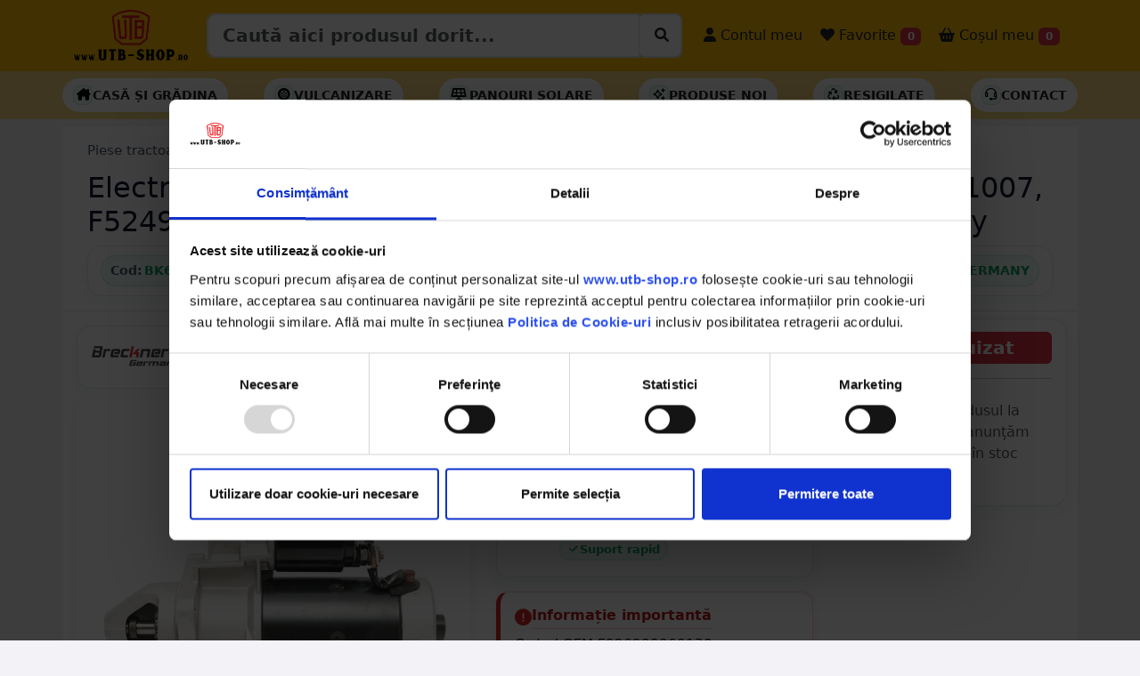

--- FILE ---
content_type: text/html; charset=UTF-8
request_url: https://utb-shop.ro/Electromotor-Fendt-OEM-F926900060130-0001231007-F524900060060-112446-BK65048/PD/13226
body_size: 26031
content:
<!DOCTYPE html>
<html lang="ro" class="h-100">

<head>
  <!-- Required meta tags -->
  <meta charset="utf-8">
  <meta name="viewport" content="width=device-width, initial-scale=1, minimum-scale=1, maximum-scale=1, user-scalable=no">

  
  
  
  
  <script type="application/ld+json">
    {
      "@context": "https://schema.org",
      "@type": "Organization",
      "url": "https://utb-shop.ro",
      "logo": "https://utb-shop.ro/images/LOGO_NOU.png"
    }
  </script>



  
  
  
          <title>Electromotor pentru Fendt cod OEM F926900060130, 0001231007, F524900060060, F824900060130 24V, 4KW Breckner Germany BK65048 - UTB-SHOP.RO</title>
    <meta name="title" content="Electromotor pentru Fendt cod OEM F926900060130, 0001231007, F524900060060, F824900060130 24V, 4KW Breckner Germany BK65048 - UTB-SHOP.RO">
    <meta property="og:title" content="Electromotor pentru Fendt cod OEM F926900060130, 0001231007, F524900060060, F824900060130 24V, 4KW Breckner Germany BK65048 - UTB-SHOP.RO" />
    <meta name="description" content="Cumpara Electromotor pentru Fendt cod OEM F926900060130, 0001231007, F524900060060, F824900060130 24V, 4KW Breckner Germany 572.91 RON - utb-shop.ro - Livrare rapida prin curier oriunde in Romania.">
    <meta property="og:description" content="Cumpara Electromotor pentru Fendt cod OEM F926900060130, 0001231007, F524900060060, F824900060130 24V, 4KW Breckner Germany 572.91 RON - utb-shop.ro - Livrare rapida prin curier oriunde in Romania." />
    <meta name="twitter:description" content="Cumpara Electromotor pentru Fendt cod OEM F926900060130, 0001231007, F524900060060, F824900060130 24V, 4KW Breckner Germany 572.91 RON - utb-shop.ro - Piese originale UTB - Livrare rapida prin curier oriunde in Romania.">
    <meta name="keywords" content="electromotor, pentru, fendt, cod, oem, f926900060130, 0001231007, f524900060060, f824900060130, 24v, 4kw, breckner, germany, piese, tractoare, straine, fendt,  utb-shop, utb-shop.ro, utb shop">
    <link rel="canonical" href="https://utb-shop.ro/Electromotor-Fendt-OEM-F926900060130-0001231007-F524900060060-112446-BK65048/PD/13226" />
    <meta property="og:url" content="https://utb-shop.ro/Electromotor-Fendt-OEM-F926900060130-0001231007-F524900060060-112446-BK65048/PD/13226" />
    <meta property="og:type" content="website" />
    <meta property="og:image" itemprop="image" content="https://utb-shop.ro/poze/13226/1.jpg" />
    <meta name="twitter:card" content="summary_large_image">
    <meta name="twitter:title" content="Electromotor pentru Fendt cod OEM F926900060130, 0001231007, F524900060060, F824900060130 24V, 4KW Breckner Germany BK65048 - UTB-SHOP.RO">
    <meta property="twitter:image" itemprop="image" content="https://utb-shop.ro/poze/13226/1.jpg" />
    <script type="application/ld+json">
      {
        "@context": "https://schema.org",
        "@type": "BreadcrumbList",
        "itemListElement": [{
            "@type": "ListItem",
            "position": 1,
            "item": {
              "@id": "https://utb-shop.ro/categorie/piese-tractoare-straine",
              "name": "Piese tractoare straine"
            }
          },
          {
            "@type": "ListItem",
            "position": 2,
            "item": {
              "@id": "https://utb-shop.ro/categorie/piese-tractoare-straine/fendt",
              "name": "Fendt"
            }
          }
        ]
      }
    </script>

    <div>
      <div itemtype="https://schema.org/Product" itemscope>
        <meta itemprop="mpn" content="BK65048" />
        <meta itemprop="name" content="Electromotor pentru Fendt cod OEM F926900060130, 0001231007, F524900060060, F824900060130 24V, 4KW Breckner Germany" />
        <link itemprop="image" href="https://utb-shop.ro/poze/13226/1.jpg" />
        <link itemprop="image" href="https://utb-shop.ro/poze/13226/2.jpg" />
        <link itemprop="image" href="https://utb-shop.ro/poze/13226/3.jpg" />
        <meta itemprop="description" content="Electromotor pentru Fendt cod OEM F926900060130, 0001231007, F524900060060, F824900060130 24V, 4KW Breckner Germany 572.91 RON - utb-shop.ro - Livrare rapida prin curier oriunde in Romania." />
        <div itemprop="offers" itemtype="https://schema.org/Offer" itemscope>
          <link itemprop="url" href="https://utb-shop.ro/Electromotor-Fendt-OEM-F926900060130-0001231007-F524900060060-112446-BK65048/PD/13226" />
          <meta itemprop="availability" content="https://schema.org/InStock" />
          <meta itemprop="priceCurrency" content="RON" />
          <meta itemprop="itemCondition" content="https://schema.org/NewCondition" />
          <meta itemprop="price" content="572.91" />
        </div>
                <meta itemprop="sku" content="BK65048" />
        <div itemprop="brand" itemtype="https://schema.org/Brand" itemscope>
          <meta itemprop="name" content="BRECKNER GERMANY" />
        </div>
      </div>
    </div>


  
  <!-- Bootstrap CSS -->
  <link href="https://utbshop.b-cdn.net/bsp2/bs53/css/bootstrap.min.css?v=1.10" rel="stylesheet">
  <link href="https://utbshop.b-cdn.net/bsp2/font6/css/all.css" rel="stylesheet">
  <!-- <script src="https://kit.fontawesome.com/0ce5cbe4c7.js" crossorigin="anonymous"></script> -->
  <link href="https://utbshop.b-cdn.net/css/utbshop/sidebars.css" rel="stylesheet">
  <link href="https://utbshop.b-cdn.net/bsp2/animate.min.css" rel="stylesheet">
  <link href="https://utbshop.b-cdn.net/css/utbshop/home.css?v=1.1.0" rel="stylesheet" type="text/css" />
  <link href="https://utbshop.b-cdn.net/bsp2/main.css?v=1.1.7" rel="stylesheet" type="text/css" />
  <link href="https://utbshop.b-cdn.net/bsp2/starability-all.css?v=1.0.0" rel="stylesheet" type="text/css" />
  <link rel="stylesheet" href="https://utbshop.b-cdn.net/assets/owl2/assets/owl.carousel.min.css" async>
  <link rel="stylesheet" href="https://utbshop.b-cdn.net/assets/owl2/assets/owl.theme.default.min.css" async>
  <link rel="stylesheet" type="text/css" href="https://utbshop.b-cdn.net/bsp2/select2/select2.min.css" />
  <link rel="stylesheet" type="text/css" href="https://utbshop.b-cdn.net/bsp2/select2/select2-bootstrap-5-theme.min.css" />
            <link rel="stylesheet" type="text/css" href="https://utbshop.b-cdn.net/bsp2/daterange/daterangepicker.css" />
    <link rel="stylesheet" type="text/css" href="/bsp2/produs.css?v=11" />
      <link rel="stylesheet" href="https://utbshop.b-cdn.net/bsp2/PhotoSwipe/photoswipe.css" />

      <script id="Cookiebot" src="https://consent.cookiebot.com/uc.js" data-cbid="6ddac05b-17cf-4aa1-8249-c2716910ee7d" type="text/javascript" data-blockingmode="auto"></script>

  
  <!--  Loader File -->
  <script defer type="text/javascript" src="//dynamic.criteo.com/js/ld/ld.js?a=63196" async="true"></script>
  <!-- END  Loader File -->

  <!-- Google Tag Manager -->
  <script defer>
    (function(w, d, s, l, i) {
      w[l] = w[l] || [];
      w[l].push({
        'gtm.start': new Date().getTime(),
        event: 'gtm.js'
      });
      var f = d.getElementsByTagName(s)[0],
        j = d.createElement(s),
        dl = l != 'dataLayer' ? '&l=' + l : '';
      j.async = true;
      j.src =
        'https://www.googletagmanager.com/gtm.js?id=' + i + dl;
      f.parentNode.insertBefore(j, f);
    })(window, document, 'script', 'dataLayer', 'GTM-T3647JT');
  </script>
  <!-- End Google Tag Manager -->

  <!-- Facebook Pixel Code -->
    <!-- End Facebook Pixel Code -->

  <!-- Global site tag (gtag.js) - Google Analytics -->
  <script async src="https://www.googletagmanager.com/gtag/js?id=UA-50849156-5"></script>
  <script defer>
    window.dataLayer = window.dataLayer || [];

    function gtag() {
      dataLayer.push(arguments);
    }
    gtag('js', new Date());
    gtag("consent", "default", {
      ad_personalization: "denied",
      ad_storage: "denied",
      ad_user_data: "denied",
      analytics_storage: "denied",
      functionality_storage: "denied",
      personalization_storage: "denied",
      security_storage: "granted",
      wait_for_update: 2000,
    });
    gtag("set", "ads_data_redaction", true);
    gtag("set", "url_passthrough", true);

    gtag('config', 'UA-50849156-5');
    gtag('config', 'AW-783330564');
    gtag('config', 'G-YMSR5SG9CG');
  </script>

  <script>
    ! function(w, d, t) {
      w.TiktokAnalyticsObject = t;
      var ttq = w[t] = w[t] || [];
      ttq.methods = ["page", "track", "identify", "instances", "debug", "on", "off", "once", "ready", "alias", "group", "enableCookie", "disableCookie"], ttq.setAndDefer = function(t, e) {
        t[e] = function() {
          t.push([e].concat(Array.prototype.slice.call(arguments, 0)))
        }
      };
      for (var i = 0; i < ttq.methods.length; i++) ttq.setAndDefer(ttq, ttq.methods[i]);
      ttq.instance = function(t) {
        for (var e = ttq._i[t] || [], n = 0; n < ttq.methods.length; n++) ttq.setAndDefer(e, ttq.methods[n]);
        return e
      }, ttq.load = function(e, n) {
        var i = "https://analytics.tiktok.com/i18n/pixel/events.js";
        ttq._i = ttq._i || {}, ttq._i[e] = [], ttq._i[e]._u = i, ttq._t = ttq._t || {}, ttq._t[e] = +new Date, ttq._o = ttq._o || {}, ttq._o[e] = n || {};
        var o = document.createElement("script");
        o.type = "text/javascript", o.async = !0, o.src = i + "?sdkid=" + e + "&lib=" + t;
        var a = document.getElementsByTagName("script")[0];
        a.parentNode.insertBefore(o, a)
      };

      ttq.load('C4NK7C9PGM656MIK2TR0');
      ttq.page();
    }(window, document, 'ttq');
  </script>


    
  


      <script defer>
      ! function(f, b, e, v, n, t, s) {
        if (f.fbq) return;
        n = f.fbq = function() {
          n.callMethod ?
            n.callMethod.apply(n, arguments) : n.queue.push(arguments)
        };
        if (!f._fbq) f._fbq = n;
        n.push = n;
        n.loaded = !0;
        n.version = '2.0';
        n.queue = [];
        t = b.createElement(e);
        t.async = !0;
        t.src = v;
        s = b.getElementsByTagName(e)[0];
        s.parentNode.insertBefore(t, s)
      }(window, document, 'script',
        'https://connect.facebook.net/en_US/fbevents.js');
      fbq('init', '287327248552950');
      fbq('track', 'PageView');
      fbq('track', 'ViewContent', {
        content_ids: ['13226'],
        content_type: 'product',
        value: 572.91,
        currency: 'RON'
      });
    </script>
    <noscript><img height="1" width="1" style="display:none" src="https://www.facebook.com/tr?id=287327248552950&ev=PageView&noscript=1" /></noscript>

    <script defer src="https://www.googletagmanager.com/gtag/js?id=AW-783330564"></script>
    <script defer>
      window.dataLayer = window.dataLayer || [];

      function gtag() {
        dataLayer.push(arguments);
      }
      gtag('js', new Date());
      //   gtag('config', 'G-YMSR5SG9CG',{'debug_mode':true});
      gtag("consent", "default", {
        ad_personalization: "denied",
        ad_storage: "denied",
        ad_user_data: "denied",
        analytics_storage: "denied",
        functionality_storage: "denied",
        personalization_storage: "denied",
        security_storage: "granted",
        wait_for_update: 2000,
      });
      gtag("set", "ads_data_redaction", true);
      gtag("set", "url_passthrough", true);

      gtag('config', 'AW-783330564');
      gtag('config', 'G-YMSR5SG9CG');
      gtag('event', 'page_view', {
        ecomm_pagetype: 'product',
        ecomm_prodid: 13226,
        ecomm_totalvalue: 572.91,
        ecomm_category: 'Piese',
        isSaleItem: false,
        dynx_itemid: '13226',
        dynx_totalvalue: '572.91'
      });
    </script>

    <script defer>
      dataLayer.push({
        ecommerce: null
      });
      dataLayer.push({
        'ecommerce': {
          'detail': {
            'actionField': {
              'list': 'Produse'
            },
            'products': [{
              'name': 'Electromotor pentru Fendt cod OEM F926900060130, 0001231007, F524900060060, F824900060130 24V, 4KW Breckner Germany',
              'id': 13226,
              'price': 572.91,
              'brand': 'BRECKNER GERMANY',
              'category': 'Piese tractoare straine'
            }]
          }
        }
      });
    </script>

    <script defer>
      (function(i, s, o, g, r, a, m) {
        i['GoogleAnalyticsObject'] = r;
        i[r] = i[r] || function() {
          (i[r].q = i[r].q || []).push(arguments)
        }, i[r].l = 1 * new Date();
        a = s.createElement(o),
          m = s.getElementsByTagName(o)[0];
        a.async = 1;
        a.src = g;
        m.parentNode.insertBefore(a, m)
      })(window, document, 'script', '//www.google-analytics.com/analytics.js', 'ga');
      ga('require', 'ecommerce', 'ecommerce.js');
      ga('create', 'UA-50849156-5', 'auto'); // 
      ga('set', 'dimension1', '13226'); // 
      ga('set', 'dimension3', '572.91'); // 
      ga('send', 'pageview');
    </script>
    <!-- Global Site Tag (gtag.js) - Google AdWords: 123456789 -->
    <script async src="https://www.googletagmanager.com/gtag/js?id=AW-123456789"></script>
    <script defer>
      window.dataLayer = window.dataLayer || [];

      function gtag() {
        dataLayer.push(arguments);
      }
      gtag('js', new Date());
      gtag("consent", "default", {
        ad_personalization: "denied",
        ad_storage: "denied",
        ad_user_data: "denied",
        analytics_storage: "denied",
        functionality_storage: "denied",
        personalization_storage: "denied",
        security_storage: "granted",
        wait_for_update: 2000,
      });
      gtag("set", "ads_data_redaction", true);
      gtag("set", "url_passthrough", true);

      gtag('config', 'AW-783330564');
    </script>
    <!-- Event snippet for Example dynamic remarketing page -->
    <script defer>
      gtag('event', 'page_view', {
        'send_to': 'AW-783330564',
        'ecomm_prodid': '13226',
        'ecomm_pagetype': '',
        'ecomm_totalvalue': '572.91'
      });
    </script>

    <script type="text/javascript">
      window.criteo_q = window.criteo_q || [];
      var deviceType = /iPad/.test(navigator.userAgent) ? "t" : /Mobile|iP(hone|od)|Android|BlackBerry|IEMobile|Silk/.test(navigator.userAgent) ? "m" : "d";
      window.criteo_q.push({
        event: "setAccount",
        account: 63196
      }, {
        event: "setEmail",
        email: "",
        hash_method: "none"
      }, {
        event: "setSiteType",
        type: deviceType
      }, {
        event: "viewItem",
        item: "13226"
      });
    </script>

    <div id="fb-root"></div>
    <script async defer crossorigin="anonymous" src="https://connect.facebook.net/ro_RO/sdk.js#xfbml=1&version=v3.2&appId=2261850367379997&autoLogAppEvents=1"></script>




  
  <script>
    var tooltipTriggerList = [].slice.call(document.querySelectorAll('[data-bs-toggle="tooltip"]'))
    var tooltipList = tooltipTriggerList.map(function(tooltipTriggerEl) {
      return new bootstrap.Tooltip(tooltipTriggerEl)
    })
  </script>
  

  <script>
    (function(h, o, t, j, a, r) {
      h.hj = h.hj || function() {
        (h.hj.q = h.hj.q || []).push(arguments)
      };
      h._hjSettings = {
        hjid: 1704918,
        hjsv: 6
      };
      a = o.getElementsByTagName('head')[0];
      r = o.createElement('script');
      r.async = 1;
      r.src = t + h._hjSettings.hjid + j + h._hjSettings.hjsv;
      a.appendChild(r);
    })(window, document, 'https://static.hotjar.com/c/hotjar-', '.js?sv=');
  </script>

</head>

<style>
  #datalistOptions {
    width: 100%;
  }

  #CookiebotWidget {
    bottom: 140px !important;
  }
</style>
<input type="text" hidden value="" id="_base_lat">
<input type="text" hidden value="" id="_base_lng">
<input type="text" hidden value="" id="_base_oras">
<input type="text" hidden value="" id="_base_judet">
<input type="text" hidden value="" id="_base_tara">
<input type="text" hidden value="0" id="_base_exist">
<input type="text" hidden value="https://utbshop.b-cdn.net" id="_base_assets">


<script>
  baseAss = 'https://utbshop.b-cdn.net';
  if (baseAss.length < 3) {
    baseAss = 'https://utb-shop.ro';
  }
</script>





<!-- <body class="d-flex flex-column h-100" > -->

    <body class="d-flex flex-column h-100" style="background-color: #f2f2f7; ">

            
    <div class="bg-danger text-white text-center" id="mesaj_top" hidden></div>

        <nav class="navbar navbar-expand-lg navbar-light bg-warning p-0">

      <div class="container">

        <button class="navbar-toggler" type="button" data-bs-toggle="collapse" data-bs-target="#navbarSupportedContent" aria-controls="navbarSupportedContent" aria-expanded="false" aria-label="Toggle navigation">
          <span class="navbar-toggler-icon"></span>
        </button>

        <a class="navbar-brand me-0" href="/">
                      <img src="/images/LOGO_NOU.png" alt="utb-shop.ro" class="d-inline-block align-text-top imglogo">
                  </a>

        <button class="navbar-toggler" type="button" data-bs-toggle="offcanvas" data-bs-target="#offcanvasRight" aria-controls="offcanvasRight">
          <i class="fa-solid fa-basket-shopping mt-2 mb-2"></i> <span class="badge bg-danger cosbuc"><small>0</small></span>
        </button>

        <!-- <div class="the-basics"> -->
        <!-- <div class="input-group mb-3"> -->
        <!-- <input type="text" class="form-control" placeholder="Recipient's username" aria-label="Recipient's username" aria-describedby="button-srch"> -->
        <!-- <input class="form-control me-2 mt-sm-3 biginpo" type="search" list="datalistOptions" value="" placeholder="Caută aici produsul dorit..." aria-label="Caută aici produsul dorit..." id="inp_cautare" aria-describedby="button-srch"> -->
        <!-- <button class="btn btn-warning btn-outline-dark mt-1 btn-lg" type="button" id="button-srch"><i class="fa-thin fa-magnifying-glass"></i></button> -->

        <div class="input-group border rounded p-0 mb-2 mb-sm-0">
          <input type="search" class="form-control form-control-lg fw-bold" list="datalistOptions" value="" placeholder="Caută aici produsul dorit..." aria-label="Caută aici produsul dorit..." id="inp_cautare">
          <!-- <input class="form-control me-2 mt-sm-3 biginpo" type="search" list="datalistOptions" value="" placeholder="Caută aici produsul dorit..." aria-label="Caută aici produsul dorit..." id="inp_cautare" aria-describedby="button-srch"> -->
          <div class="input-group-btn bg-white border rounded">
            <button id="cauta_acum" class="btn mt-1 ms-1" type="button"><i class="fa-solid fa-magnifying-glass" style="background-color: #fff;"></i></button>
          </div>
        </div>
        <datalist id="datalistOptions"></datalist>
        <!-- </div> -->


        <!-- </div> -->

        <div class="collapse navbar-collapse" id="navbarSupportedContent">
          <ul class="navbar-nav me-auto mb-2 mb-lg-0">
            <li class="nav-item ms-sm-3 d-block d-sm-none">
              <a class="nav-link fs-6 text-dark" href="/categorii"> <i class="fa-solid fa-magnifying-glass fa-1x"></i> Produse</a>
            </li>
            <li class="nav-item ms-sm-3 d-block d-sm-none">
              <a class="nav-link fs-6 text-dark" href="/contact"> <i class="fa-solid fa-headset fa-1x"></i> Contact</a>
            </li>
            <li class="nav-item ms-sm-3 d-block d-sm-none">
              <a class="nav-link fs-6 text-dark" href="/catalog/utb/alege"> <i class="fa-solid fa-album-collection fa-1x"></i> Catalog UTB</a>
            </li>
            <li class="nav-item ms-sm-3 d-block d-sm-none">
              <a class="nav-link fs-6 text-dark" href="/recenzii"> <i class="fa-solid fa-star fa-1x"></i> Părerea clienților</a>
            </li>
                        <!-- <li class="nav-item ms-sm-3 d-block d-sm-none">
            <a class="nav-link fs-6 text-dark fw-bold" href="/reduceri"> <i class="fa-solid fa-badge-percent fa-1x"></i> Produse la reducere</a>
          </li> -->
                                      <li class="nav-item ms-sm-3">
                <a class="nav-link fs-6 text-dark" href="/conectare"> <i class="fa-solid fa-user fa-1x"></i> Contul meu</a>
              </li>
                        <li class="nav-item ms-sm-1">
              <a style="cursor:pointer;" class="nav-link fs-6 text-dark" href="/favorite"> <i class="fa-solid fa-heart"></i> Favorite <span class="badge bg-danger favbuc">0</span></a>
            </li>
            <li class="nav-item ms-sm-1">
              <a style="cursor:pointer;" class="nav-link fs-6 text-dark" data-bs-toggle="offcanvas" data-bs-target="#offcanvasRight" aria-controls="offcanvasRight"> <i class="fa-solid fa-basket-shopping"></i> Coșul meu <span class="badge bg-danger cosbuc">0</span></a>
            </li>
          </ul>

        </div>

      </div>
    </nav>

    <div class="bg-success text-white text-center" id="mesaj_middle" hidden></div>
        
      <style>
        .utbse-submenu {
          background: #fff;
          /* border-top: 1px solid var(--utbse-border); */
          /* border-bottom: 1px solid var(--utbse-border); */
        }

        .utbse-submenu .inner {
          display: flex;
          align-items: center;
          gap: 10px;
          padding: 8px 0;
          overflow-x: auto;
          scrollbar-width: none;
        }

        .utbse-submenu .inner::-webkit-scrollbar {
          display: none;
        }

        .utbse-pill {
          display: inline-flex;
          align-items: center;
          gap: 8px;
          padding: 8px 12px;
          /* border: 1px solid var(--utbse-border); */
          border-radius: 999px;
          background: #fff;
          box-shadow: 0 2px 8px rgba(2, 122, 72, .05);
          text-transform: uppercase;
          font-weight: 700;
          font-size: .85rem;
          white-space: nowrap;
          transition: transform .12s ease, box-shadow .12s ease, border-color .12s ease, background .12s ease;
        }

        .utbse-pill:hover {
          transform: translateY(-1px);
          box-shadow: 0 4px 12px rgba(2, 122, 72, .1);
          border-color: var(--utbse-green-600);
        }

        .utbse-pill a {
          color: var(--utbse-text);
          text-decoration: none;
        }

        .utbse-pill .icon {
          width: 22px;
          height: 22px;
          display: grid;
          place-items: center;
          color: var(--utbse-green-600);
          background: var(--utbse-green-50);
          border: 1px solid rgba(18, 183, 106, .2);
          border-radius: 8px;
        }

        .utbse-pill--deal {
          border-color: #fecaca;
          background: #fff5f5;
        }

        .utbse-pill--deal .icon {
          color: #b91c1c;
          background: #fee2e2;
          border-color: #fecaca;
        }

        .utbse-pill.bf-accent {
          border-color: #222;
          background: #111;
          color: #fff;
        }

        .utbse-pill.bf-accent a {
          color: #fff;
        }

        @media (min-width:992px) {
          .utbse-submenu .inner {
            gap: 12px;
          }
        }
      </style>

      <div class="container-fluid bg-warning bg-opacity-50 p-0 submenuhead navbar utbse-submenu d-none d-sm-block">
        <div class="container inner">

                    
          <a href="/categorie/casa-gradina" class="utbse-pill border-dark">
            <span class="icon"><i class="fa-solid fa-house-chimney  text-black"></i></span>
            <span class="lsi text-dark">Casă și Grădina</span>
          </a>

          <a href="/categorie/vulcanizare/petice" class="utbse-pill border-dark">
            <span class="icon"><i class="fa-solid fa-tire  text-black"></i></span>
            <span class="lsi text-dark">Vulcanizare</span>
          </a>

          <a href="/categorie/electrice/panouri-solare" class="utbse-pill border-dark">
            <span class="icon"><i class="fa-solid fa-solar-panel  text-black"></i></span>
            <span class="lsi text-dark">Panouri solare</span>
          </a>



          <a href="/noutati" class="utbse-pill border-dark">
            <span class="icon"><i class="fa-regular fa-sparkles  text-black"></i></span>
            <span class="lsi text-dark">Produse noi</span>
          </a>

          <a href="/resigilate" class="utbse-pill border-dark">
            <span class="icon"><i class="fa-regular fa-recycle  text-black"></i></span>
            <span class="lsi text-dark">Resigilate</span>
          </a>



          <a href="/contact" class="utbse-pill border-dark">
            <span class="icon"><i class="fa-regular fa-headset  text-black"></i></span>
            <span class="lsi text-dark">Contact</span>
          </a>
                  </div>
      </div>



            
    

    




<input type="text" value="13226" id="idprod" hidden>
<!-- <div class="d-none d-sm-block mb-3">
    <div class="shadow" style="background-position: center top; background-image: url('/images/banner_utb/superwlong.png'); height: 100px; background-repeat: no-repeat;">
        &nbsp;
    </div>
</div> -->

<div class="container mt-2 mb-2 p-0">
    <div class="container">
        <div class="row bg-white border-bottom p-lg-3 p-1">

            <!-- Breadcrumb -->
            <div class="col-12 mb-2 d-flex justify-content-between align-items-center">
                <nav class="utbse-breadcrumb" aria-label="breadcrumb">
                    <a href="/categorie/piese-tractoare-straine">Piese tractoare straine</a>
                    <span class="sep">/</span>
                    <a href="/categorie/piese-tractoare-straine/fendt">Fendt</a>
                                    </nav>
                <div></div>
            </div>

            <!-- Titlu desktop / mobil -->
            <div class="col-12 d-none d-sm-block">
                <h1 class="utbse-title fs-2 denumire_produsjs">Electromotor pentru Fendt cod OEM F926900060130, 0001231007, F524900060060, F824900060130 24V, 4KW Breckner Germany</h1>
            </div>
            <div class="col-12 d-block d-sm-none">
                <h1 class="utbse-title fs-4 denumire_produsjs">Electromotor pentru Fendt cod OEM F926900060130, 0001231007, F524900060060, F824900060130 24V, 4KW Breckner Germany</h1>
            </div>

            <!-- Meta bar: coduri + rating + brand (desktop) -->
            <div class="col-12 d-none d-sm-block">
                <div class="utbse-meta">
                    <div class="utbse-codes">
                        <span class="utbse-chip-ghost clipbo" id="cod_produs"
                            data-clipboard-text="BK65048" data-textcopy="BK65048">
                            <span class="label">Cod:</span> BK65048                        </span>

                                                    <span class="utbse-chip-ghost clipbo"
                                data-clipboard-text="DISGY10" data-textcopy="DISGY10">
                                <span class="label">Echivalență:</span> DISGY10                            </span>
                        
                        
                                                                    </div>

                    
                    <!-- <div class="utbse-chip-ghost">
                        <span class="utbse-muted">Brand:</span>
                        <span class="badge text-black">BRECKNER GERMANY</span>
                    </div> -->
                                            <span class="utbse-chip-ghost ">
                            <span class="label">Brand:</span> BRECKNER GERMANY                        </span>
                                    </div>
            </div>

            <!-- Meta bar: varianta mobil (condensată) -->
            <div class="col-12 d-block d-sm-none">
                <div class="utbse-meta">
                    <div class="utbse-codes">
                        <span class="utbse-chip-ghost clipbo" id="cod_produs"
                            data-clipboard-text="BK65048" data-textcopy="BK65048">
                            <span class="label">Cod:</span> BK65048                        </span>

                                                    <span class="utbse-chip-ghost clipbo"
                                data-clipboard-text="DISGY10" data-textcopy="DISGY10">
                                <span class="label">Echivalență:</span> DISGY10                            </span>
                                            </div>
                    
                        <span class="utbse-chip-ghost ">
                            <span class="label">Brand:</span> BRECKNER GERMANY                        </span>
                    
                    

                </div>
            </div>

            <!-- Alerte existente (păstrate neschimbate) -->
            
            
        </div>
        <div class="row bg-white ">
                                        
                <div class="col-lg-5 p-3">

                    <!-- BRAND -->
                                            <a class="text-decoration-none" href="/brand/breckner-germany/2">
                            <div class="utbse-brandcard">
                                <div>
                                                                            <img src="https://utbshop.b-cdn.net/images/logo_brand/logo_breckner_germany.png?v=1&height=200&width=200"
                                            alt="BRECKNER GERMANY" width="100">
                                                                    </div>
                                <span>Vezi toate produsele</span>
                            </div>
                        </a>
                    
                    <!-- GALERIE PRINCIPALĂ -->
                    <div id="gallery--simple">
                        <div class="utbse-gallery-main">
                            <a href="https://utbshop.b-cdn.net/poze/13226/1.jpg?v=1" data-pswp-width="1000" data-pswp-height="1000">
                                <img src="https://utbshop.b-cdn.net/poze/13226/1.jpg?v=1&height=450&width=450" alt="Electromotor pentru Fendt cod OEM F926900060130, 0001231007, F524900060060, F824900060130 24V, 4KW Breckner Germany">
                            </a>
                        </div>

                        <!-- THUMBS -->
                        <div class="utbse-gallery-thumbs">
                                                                <a href="https://utbshop.b-cdn.net/poze/13226/2.jpg?v=1"
                                        data-pswp-width="1000" data-pswp-height="1000" data-cropped="true">
                                        <img data-id="2" data-idprod="13226" data-v="1"
                                            src="https://utbshop.b-cdn.net/poze/13226/2.jpg?v=1&height=450&width=450"
                                            alt="Imagine 2">
                                    </a>
                                                                <a href="https://utbshop.b-cdn.net/poze/13226/3.jpg?v=1"
                                        data-pswp-width="1000" data-pswp-height="1000" data-cropped="true">
                                        <img data-id="3" data-idprod="13226" data-v="1"
                                            src="https://utbshop.b-cdn.net/poze/13226/3.jpg?v=1&height=450&width=450"
                                            alt="Imagine 3">
                                    </a>
                                                                <a href="https://utbshop.b-cdn.net/poze/13226/4.jpg?v=1"
                                        data-pswp-width="1000" data-pswp-height="1000" data-cropped="true">
                                        <img data-id="4" data-idprod="13226" data-v="1"
                                            src="https://utbshop.b-cdn.net/poze/13226/4.jpg?v=1&height=450&width=450"
                                            alt="Imagine 4">
                                    </a>
                                                                <a href="https://utbshop.b-cdn.net/poze/13226/5.jpg?v=1"
                                        data-pswp-width="1000" data-pswp-height="1000" data-cropped="true">
                                        <img data-id="5" data-idprod="13226" data-v="1"
                                            src="https://utbshop.b-cdn.net/poze/13226/5.jpg?v=1&height=450&width=450"
                                            alt="Imagine 5">
                                    </a>
                                                    </div>
                    </div>

                    <!-- BUTOANE ADMIN -->
                    

                    

                </div>
                <div class="col-lg-4">
                    <div class="mt-3">
                        
                        <div class="utbse-card utbse-condensed">
                            <div class="utbse-header">
                                <span class="utbse-dot"></span>
                                <span>Beneficii la comandă</span>
                                <span class="utbse-badge">
                                    <i class="fa-solid fa-truck-fast"></i> Livrare rapidă
                                </span>
                            </div>

                            <table class="utbse-benefits mt-0">


                                <tr>
                                    <td>
                                        <div class="utbse-icon">
                                            <i class="fa-duotone fa-box-open-full"></i>
                                        </div>
                                    </td>
                                    <td class="utbse-text">Poți deschide coletul la livrare</td>
                                </tr>

                                                                    <tr>
                                        <td>
                                            <div class="utbse-icon">
                                                <i class="fa-duotone fa-sync"></i>
                                            </div>
                                        </td>
                                        <td class="utbse-text">
                                            Poți returna în <span class="strong">30 zile</span>
                                            <div class="utbse-checks">
                                                <span class="utbse-chip">
                                                    <!-- check icon svg -->
                                                    <svg viewBox="0 0 20 20" fill="currentColor" aria-hidden="true">
                                                        <path d="M16.7 5.3a1 1 0 0 1 0 1.4l-7.4 7.4a1 1 0 0 1-1.4 0L3.3 10.5a1 1 0 1 1 1.4-1.4l3.1 3.1 6.7-6.7a1 1 0 0 1 1.4 0z" />
                                                    </svg>
                                                    Retur gratuit
                                                </span>
                                                <span class="utbse-chip">
                                                    <svg viewBox="0 0 20 20" fill="currentColor" aria-hidden="true">
                                                        <path d="M16.7 5.3a1 1 0 0 1 0 1.4l-7.4 7.4a1 1 0 0 1-1.4 0L3.3 10.5a1 1 0 1 1 1.4-1.4l3.1 3.1 6.7-6.7a1 1 0 0 1 1.4 0z" />
                                                    </svg>
                                                    Banii înapoi
                                                </span>
                                            </div>
                                        </td>
                                    </tr>
                                
                                <tr>
                                    <td>
                                        <div class="utbse-icon">
                                            <i class="fa-sharp fa-solid fa-shield"></i>
                                        </div>
                                    </td>
                                    <td class="utbse-text">
                                        Garanție <span class="strong">24 luni</span> la persoană fizică
                                        <div class="utbse-checks">
                                            <span class="utbse-chip">
                                                <svg viewBox="0 0 20 20" fill="currentColor" aria-hidden="true">
                                                    <path d="M16.7 5.3a1 1 0 0 1 0 1.4l-7.4 7.4a1 1 0 0 1-1.4 0L3.3 10.5a1 1 0 1 1 1.4-1.4l3.1 3.1 6.7-6.7a1 1 0 0 1 1.4 0z" />
                                                </svg>
                                                Service autorizat
                                            </span>
                                            <span class="utbse-chip">
                                                <svg viewBox="0 0 20 20" fill="currentColor" aria-hidden="true">
                                                    <path d="M16.7 5.3a1 1 0 0 1 0 1.4l-7.4 7.4a1 1 0 0 1-1.4 0L3.3 10.5a1 1 0 1 1 1.4-1.4l3.1 3.1 6.7-6.7a1 1 0 0 1 1.4 0z" />
                                                </svg>
                                                Suport rapid
                                            </span>
                                        </div>
                                    </td>
                                </tr>

                                                            </table>
                        </div>

                        


                                                                    </div>

                                            <div class="row">
                            <div class="col-12">
                                <div id="short_desc" class="utbse-infobox mt-3">
                                    <div class="utbse-infobox-header">
                                        <i class="fa-solid fa-circle-exclamation"></i>
                                        <span class="utbse-infobox-title">Informație importantă</span>
                                    </div>
                                    <div class="utbse-infobox-content">
                                        Coduri OEM F926900060130, 0001231007, F524900060060, 112446, 37860053,F524900060010, F824900060130, F824900060180, F926900060040, F926900060130                                    </div>
                                </div>
                            </div>
                        </div>

                    
                                                            
                    
                                        

                    
                                                                <div class="mt-4 fw-bold">
                            <a href="#descriere_produs" class="utbse-desc-link">
                                <i class="fa-solid fa-arrow-down-to-line"></i>
                                Vezi descrierea completă
                            </a>
                        </div>
                    
                    <div class="mb-4"></div>

                </div>

                                        <div class="col-xxl-3 col-xl-3 col-lg-3 mt-2 pb-4 ">
                    <div class="utbse-card">

                        
                        <!-- col-xxl-9 col-xl-8 col-lg-7 -->
                        <!-- <hr class="d-block d-sm-none"> -->
                                                                                                                                                <span class="alignright">
                                        <span class="badge bg-danger d-block fs-5 p-2">Stoc epuizat</span>
                                    </span>
                                
                                                                            <div class="row mt-2" id="super_promo_counter" hidden>
                            <div class="col-12">
                                <div class="border rounded p-0">
                                    <div class="d-block fw-bold fs-6 text-center">
                                        Promoția expiră în
                                    </div>
                                    <div class="mt-0 d-flex justify-content-center ">
                                        <div class="me-1" id="count_days1">
                                            <span id="co_days" class="fs-2 fw-bold"></span>
                                            <span class="d-block text-center text-muted fw-bold">
                                                zile
                                            </span>
                                        </div>
                                        <div class="fs-2 fw-bold me-1" id="count_days2">
                                            :
                                        </div>
                                        <div class="me-1">
                                            <span id="co_hours" class="fs-2 fw-bold"></span>
                                            <span class="d-block text-center text-muted fw-bold">
                                                ore
                                            </span>
                                        </div>
                                        <div class="fs-2 fw-bold me-1">
                                            :
                                        </div>
                                        <div class="me-1">
                                            <span id="co_minutes" class="fs-2 fw-bold mb-0"></span>
                                            <span class="d-block text-center text-muted fw-bold">
                                                min
                                            </span>
                                        </div>
                                        <div class="fs-2 fw-bold me-1">
                                            :
                                        </div>
                                        <div class="me-1">
                                            <span id="co_seconds" class="fs-2 fw-bold"></span>
                                            <span class="d-block text-center text-muted fw-bold">
                                                sec
                                            </span>
                                        </div>
                                    </div>
                                </div>
                            </div>
                        </div>
                                                                                    <div class="modal fade" id="modal_pj" tabindex="-1" aria-labelledby="modal_pj_label" aria-hidden="true">
                                        <div class="modal-dialog ">
                                            <div class="modal-content">
                                                <div class="modal-header">
                                                    <h5 class="modal-title" id="modal_pj_label">Preț diferit</h5>
                                                    <button type="button" class="btn-close" data-bs-dismiss="modal" aria-label="Close"></button>
                                                </div>
                                                <div class="modal-body">
                                                    Conform legii Nr. 39/2023 cota de TVA aplicata panourilor fotovoltaice, panourilor solare termice, pompelor de caldura si a componentelor acestora este de 9% pentru persoane
                                                    fizice si institutii publice, iar pentru companii comerciale este de 19%.
                                                </div>
                                                <div class="modal-footer">
                                                    <button type="button" class="btn btn-secondary" data-bs-dismiss="modal">Închide</button>
                                                </div>
                                            </div>
                                        </div>
                                    </div>
                                                                        
                                                                        
                                    <hr>
                                                                                                            <div class="row d-block p-2 mt-2">
                                        <!-- <button data-id="13226" data-cnt="1" data-is_pr="1" class="btn btn-primary btn-outline-danger border-1 fw-bold text-white addcos btn-lg d-block mb-2"><i class="fa-solid fa-basket-shopping"></i> Adaugă în coș</button> -->
                                                                                                                                                                    <button hidden type="button" class="btn btn-sm btn-info fw-bold text-white add_to_fav" title="Adaugă la favorite"><i class="fa-solid fa-heart text-danger"></i> Adaugă la favorite</button>
                                        <button hidden type="button" class="btn btn-sm btn-info fw-bold text-white add_to_fav_nocont" title="Adaugă la favorite"><i class="fa-solid fa-heart text-danger"></i> Adaugă la favorite</button>
                                        <button hidden type="button" class="btn btn-sm btn-info fw-bold text-white remove_from_fav" title="Scoate de la favorite"><i class="fa-solid fa-heart-crack text-danger"></i> Scoate de la favorite</button>
                                                                                    <div class="text-muted text-center">Adaugă produsul la favorite și te anunțăm când revine în stoc</div>
                                                                                                                            <span id="bucincosch" class=" d-block text-center mt-2 p-2"></span>
                                        
                                    </div>

                                                        </div>
                </div>
            
                    </div>
    </div>

                    <style>

    </style>
    


            <div class="row bg-white mt-3 p-2 border rounded">
            <h5 class="border-bottom p-3">Cumpărate frecvent împreună</h5>
            <div class="desc p-0 bg-gray">
                <div class="owl-carousel owl-theme " id="ow_frecvent">
                                            <div class="text-center ">
                            <div class="cd-bdy border rounded">
                                <a href="/Electromotor-24V-4.5kW-pentru-Fiat-314-315-411-415-441-Breckner-Germany-DISED98/PD/9373" title="Electromotor 24V/4kW bendix Z=9 pentru Fiat 314, 315, 411, 415, 441 Breckner Germany"><img class="card-img-top img-fluid" width="100%" src="https://utbshop.b-cdn.net/poze/9373/1.jpg?v=3&height=380&width=380" alt="Electromotor 24V/4kW bendix Z=9 pentru Fiat 314, 315, 411, 415, 441 Breckner Germany"></a>
                                <div class="card-body">
                                    <span class="cdr-cod">BK99690</span>
                                    <a href="/Electromotor-24V-4.5kW-pentru-Fiat-314-315-411-415-441-Breckner-Germany-DISED98/PD/9373" title="Electromotor 24V/4kW bendix Z=9 pentru Fiat 314, 315, 411, 415, 441 Breckner Germany">
                                        <h4 class="cdr-denumire" title="Electromotor 24V/4kW bendix Z=9 pentru Fiat 314, 315, 411, 415, 441 Breckner Germany">Electromotor 24V/4kW bendix Z=9 pentru Fiat 314, 315, 411, 415, 441 Breckner Germany</h4>
                                    </a>
                                                                            <div class="ratings">
                                            <div class="rating-box">
                                                <div style="width:200%" class="rating"></div>
                                            </div>
                                            <small class="text-muted">(2)</small>
                                        </div>
                                                                        <!-- <div class="sts-stoc"><span class="cdr-stoc Stoc Epuizat">Stoc Epuizat</span></div> -->
                                    <span class="cdr-pretoldno">&nbsp;</span>                                    <span class="cdr-pret">611.69 RON</span>
                                    <a href="/Electromotor-24V-4.5kW-pentru-Fiat-314-315-411-415-441-Breckner-Germany-DISED98/PD/9373" title="Electromotor 24V/4kW bendix Z=9 pentru Fiat 314, 315, 411, 415, 441 Breckner Germany"><button class="btn btn-sm btn-info btn-block btndetpro d-none d-sm-inline-block">Detalii</button></a>
                                    <button class="btn btn-sm text-success btn-success btn-block btndetpro btndetpro_cos d-none d-sm-inline-block addcos" data-id="9373" data-cnt="1"><i class="fa-solid fa-basket-shopping"></i></button>
                                </div>
                            </div>
                        </div>

                                            <div class="text-center ">
                            <div class="cd-bdy border rounded">
                                <a href="/Compresor-clima-A-C-pentru-New-Holland-Case-IH-Steyr-cod-OEM-87709785-87802912-Breckner-Germany-BK66114/PD/15681" title="Compresor clima A/C pentru New Holland, Case IH, Steyr cod OEM 87709785, 87802912 Breckner Germany"><img class="card-img-top img-fluid" width="100%" src="https://utbshop.b-cdn.net/poze/15681/1.jpg?v=1&height=380&width=380" alt="Compresor clima A/C pentru New Holland, Case IH, Steyr cod OEM 87709785, 87802912 Breckner Germany"></a>
                                <div class="card-body">
                                    <span class="cdr-cod">BK66114</span>
                                    <a href="/Compresor-clima-A-C-pentru-New-Holland-Case-IH-Steyr-cod-OEM-87709785-87802912-Breckner-Germany-BK66114/PD/15681" title="Compresor clima A/C pentru New Holland, Case IH, Steyr cod OEM 87709785, 87802912 Breckner Germany">
                                        <h4 class="cdr-denumire" title="Compresor clima A/C pentru New Holland, Case IH, Steyr cod OEM 87709785, 87802912 Breckner Germany">Compresor clima A/C pentru New Holland, Case IH, Steyr cod OEM 87709785, 87802912 Breckner Germany</h4>
                                    </a>
                                                                            <div class="ratings">
                                            &nbsp;
                                        </div>
                                                                        <!-- <div class="sts-stoc"><span class="cdr-stoc Stoc Epuizat">Stoc Epuizat</span></div> -->
                                    <span class="cdr-pretoldno">&nbsp;</span>                                    <span class="cdr-pret">497.44 RON</span>
                                    <a href="/Compresor-clima-A-C-pentru-New-Holland-Case-IH-Steyr-cod-OEM-87709785-87802912-Breckner-Germany-BK66114/PD/15681" title="Compresor clima A/C pentru New Holland, Case IH, Steyr cod OEM 87709785, 87802912 Breckner Germany"><button class="btn btn-sm btn-info btn-block btndetpro d-none d-sm-inline-block">Detalii</button></a>
                                    <button class="btn btn-sm text-success btn-success btn-block btndetpro btndetpro_cos d-none d-sm-inline-block addcos" data-id="15681" data-cnt="1"><i class="fa-solid fa-basket-shopping"></i></button>
                                </div>
                            </div>
                        </div>

                                            <div class="text-center ">
                            <div class="cd-bdy border rounded">
                                <a href="/Electromotor-pentru-Case-IH-cod-OEM-114800A1-114799A1-A187597-123708172-QDJ13918-0001362321-BK65044/PD/13919" title="Electromotor 12V/2.8KW Case IH cod OEM 114800A1, 114799A1, A187597, 123708172, QDJ13918, 0001362321"><img class="card-img-top img-fluid" width="100%" src="https://utbshop.b-cdn.net/poze/13919/1.jpg?v=2&height=380&width=380" alt="Electromotor 12V/2.8KW Case IH cod OEM 114800A1, 114799A1, A187597, 123708172, QDJ13918, 0001362321"></a>
                                <div class="card-body">
                                    <span class="cdr-cod">BK65044</span>
                                    <a href="/Electromotor-pentru-Case-IH-cod-OEM-114800A1-114799A1-A187597-123708172-QDJ13918-0001362321-BK65044/PD/13919" title="Electromotor 12V/2.8KW Case IH cod OEM 114800A1, 114799A1, A187597, 123708172, QDJ13918, 0001362321">
                                        <h4 class="cdr-denumire" title="Electromotor 12V/2.8KW Case IH cod OEM 114800A1, 114799A1, A187597, 123708172, QDJ13918, 0001362321">Electromotor 12V/2.8KW Case IH cod OEM 114800A1, 114799A1, A187597, 123708172, QDJ13918, 0001362321</h4>
                                    </a>
                                                                            <div class="ratings">
                                            &nbsp;
                                        </div>
                                                                        <!-- <div class="sts-stoc"><span class="cdr-stoc Stoc Epuizat">Stoc Epuizat</span></div> -->
                                    <span class="cdr-pretold">525.57 RON</span>                                    <span class="cdr-pret">402.09 RON</span>
                                    <a href="/Electromotor-pentru-Case-IH-cod-OEM-114800A1-114799A1-A187597-123708172-QDJ13918-0001362321-BK65044/PD/13919" title="Electromotor 12V/2.8KW Case IH cod OEM 114800A1, 114799A1, A187597, 123708172, QDJ13918, 0001362321"><button class="btn btn-sm btn-info btn-block btndetpro d-none d-sm-inline-block">Detalii</button></a>
                                    <button class="btn btn-sm text-success btn-success btn-block btndetpro btndetpro_cos d-none d-sm-inline-block addcos" data-id="13919" data-cnt="1"><i class="fa-solid fa-basket-shopping"></i></button>
                                </div>
                            </div>
                        </div>

                                            <div class="text-center ">
                            <div class="cd-bdy border rounded">
                                <a href="/Electromotor-pentru-Case-IH-cod-OEM-123708133-QDJ13914-0001362310-121449A2-189330A1-189330A5-230428A3-403300R92-529965R92-537140R92-BK65043/PD/13918" title="Electromotor pentru Case IH cod OEM 123708133, QDJ13914, 0001362310, 121449A2, 189330A1, 189330A5, 230428A3, 403300R92, 529965R92, 537140R92"><img class="card-img-top img-fluid" width="100%" src="https://utbshop.b-cdn.net/poze/13918/1.jpg?v=1&height=380&width=380" alt="Electromotor pentru Case IH cod OEM 123708133, QDJ13914, 0001362310, 121449A2, 189330A1, 189330A5, 230428A3, 403300R92, 529965R92, 537140R92"></a>
                                <div class="card-body">
                                    <span class="cdr-cod">BK65043</span>
                                    <a href="/Electromotor-pentru-Case-IH-cod-OEM-123708133-QDJ13914-0001362310-121449A2-189330A1-189330A5-230428A3-403300R92-529965R92-537140R92-BK65043/PD/13918" title="Electromotor pentru Case IH cod OEM 123708133, QDJ13914, 0001362310, 121449A2, 189330A1, 189330A5, 230428A3, 403300R92, 529965R92, 537140R92">
                                        <h4 class="cdr-denumire" title="Electromotor pentru Case IH cod OEM 123708133, QDJ13914, 0001362310, 121449A2, 189330A1, 189330A5, 230428A3, 403300R92, 529965R92, 537140R92">Electromotor pentru Case IH cod OEM 123708133, QDJ13914, 0001362310, 121449A2, 189330A1, 189330A5, 230428A3, 403300R92, 529965R92, 537140R92</h4>
                                    </a>
                                                                            <div class="ratings">
                                            &nbsp;
                                        </div>
                                                                        <!-- <div class="sts-stoc"><span class="cdr-stoc Stoc Epuizat">Stoc Epuizat</span></div> -->
                                    <span class="cdr-pretold">550.13 RON</span>                                    <span class="cdr-pret">521.81 RON</span>
                                    <a href="/Electromotor-pentru-Case-IH-cod-OEM-123708133-QDJ13914-0001362310-121449A2-189330A1-189330A5-230428A3-403300R92-529965R92-537140R92-BK65043/PD/13918" title="Electromotor pentru Case IH cod OEM 123708133, QDJ13914, 0001362310, 121449A2, 189330A1, 189330A5, 230428A3, 403300R92, 529965R92, 537140R92"><button class="btn btn-sm btn-info btn-block btndetpro d-none d-sm-inline-block">Detalii</button></a>
                                    <button class="btn btn-sm text-success btn-success btn-block btndetpro btndetpro_cos d-none d-sm-inline-block addcos" data-id="13918" data-cnt="1"><i class="fa-solid fa-basket-shopping"></i></button>
                                </div>
                            </div>
                        </div>

                                            <div class="text-center ">
                            <div class="cd-bdy border rounded">
                                <a href="/Senzor-turatie-motor-pentru-Fendt--Deutz-Fahr-cod-OEM-F718202970010-F004900020070-01182834-04199792-DISHV15/PD/15125" title="Senzor turatie motor pentru Fendt , Deutz-Fahr cod OEM F718202970010, F004900020070, 01182834, 04199792"><img class="card-img-top img-fluid" width="100%" src="https://utbshop.b-cdn.net/poze/15125/1.jpg?v=1&height=380&width=380" alt="Senzor turatie motor pentru Fendt , Deutz-Fahr cod OEM F718202970010, F004900020070, 01182834, 04199792"></a>
                                <div class="card-body">
                                    <span class="cdr-cod">DISHV15</span>
                                    <a href="/Senzor-turatie-motor-pentru-Fendt--Deutz-Fahr-cod-OEM-F718202970010-F004900020070-01182834-04199792-DISHV15/PD/15125" title="Senzor turatie motor pentru Fendt , Deutz-Fahr cod OEM F718202970010, F004900020070, 01182834, 04199792">
                                        <h4 class="cdr-denumire" title="Senzor turatie motor pentru Fendt , Deutz-Fahr cod OEM F718202970010, F004900020070, 01182834, 04199792">Senzor turatie motor pentru Fendt , Deutz-Fahr cod OEM F718202970010, F004900020070, 01182834, 04199792</h4>
                                    </a>
                                                                            <div class="ratings">
                                            &nbsp;
                                        </div>
                                                                        <!-- <div class="sts-stoc"><span class="cdr-stoc Stoc Epuizat">Stoc Epuizat</span></div> -->
                                    <span class="cdr-pretoldno">&nbsp;</span>                                    <span class="cdr-pret">70.70 RON</span>
                                    <a href="/Senzor-turatie-motor-pentru-Fendt--Deutz-Fahr-cod-OEM-F718202970010-F004900020070-01182834-04199792-DISHV15/PD/15125" title="Senzor turatie motor pentru Fendt , Deutz-Fahr cod OEM F718202970010, F004900020070, 01182834, 04199792"><button class="btn btn-sm btn-info btn-block btndetpro d-none d-sm-inline-block">Detalii</button></a>
                                    <button class="btn btn-sm text-success btn-success btn-block btndetpro btndetpro_cos d-none d-sm-inline-block addcos" data-id="15125" data-cnt="1"><i class="fa-solid fa-basket-shopping"></i></button>
                                </div>
                            </div>
                        </div>

                                            <div class="text-center ">
                            <div class="cd-bdy border rounded">
                                <a href="/Contact-pornire-cu-cheie-pentru-JCB-cod-OEM-01171659-01176269-04350834-1175809-6JB003959001-701-80184-701-45500-DISSP49/PD/13844" title="Contact pornire cu cheie pentru JCB, Case IH, Deutz, Fendt cod OEM 01171659, 01176269, 04350834, 1175809, 6JB003959001, 701/80184, 701/45500"><img class="card-img-top img-fluid" width="100%" src="https://utbshop.b-cdn.net/poze/13844/1.jpg?v=4&height=380&width=380" alt="Contact pornire cu cheie pentru JCB, Case IH, Deutz, Fendt cod OEM 01171659, 01176269, 04350834, 1175809, 6JB003959001, 701/80184, 701/45500"></a>
                                <div class="card-body">
                                    <span class="cdr-cod">DISSP49</span>
                                    <a href="/Contact-pornire-cu-cheie-pentru-JCB-cod-OEM-01171659-01176269-04350834-1175809-6JB003959001-701-80184-701-45500-DISSP49/PD/13844" title="Contact pornire cu cheie pentru JCB, Case IH, Deutz, Fendt cod OEM 01171659, 01176269, 04350834, 1175809, 6JB003959001, 701/80184, 701/45500">
                                        <h4 class="cdr-denumire" title="Contact pornire cu cheie pentru JCB, Case IH, Deutz, Fendt cod OEM 01171659, 01176269, 04350834, 1175809, 6JB003959001, 701/80184, 701/45500">Contact pornire cu cheie pentru JCB, Case IH, Deutz, Fendt cod OEM 01171659, 01176269, 04350834, 1175809, 6JB003959001, 701/80184, 701/45500</h4>
                                    </a>
                                                                            <div class="ratings">
                                            <div class="rating-box">
                                                <div style="width:20%" class="rating"></div>
                                            </div>
                                            <small class="text-muted">(1)</small>
                                        </div>
                                                                        <!-- <div class="sts-stoc"><span class="cdr-stoc Stoc Epuizat">Stoc Epuizat</span></div> -->
                                    <span class="cdr-pretoldno">&nbsp;</span>                                    <span class="cdr-pret">65.00 RON</span>
                                    <a href="/Contact-pornire-cu-cheie-pentru-JCB-cod-OEM-01171659-01176269-04350834-1175809-6JB003959001-701-80184-701-45500-DISSP49/PD/13844" title="Contact pornire cu cheie pentru JCB, Case IH, Deutz, Fendt cod OEM 01171659, 01176269, 04350834, 1175809, 6JB003959001, 701/80184, 701/45500"><button class="btn btn-sm btn-info btn-block btndetpro d-none d-sm-inline-block">Detalii</button></a>
                                    <button class="btn btn-sm text-success btn-success btn-block btndetpro btndetpro_cos d-none d-sm-inline-block addcos" data-id="13844" data-cnt="1"><i class="fa-solid fa-basket-shopping"></i></button>
                                </div>
                            </div>
                        </div>

                                            <div class="text-center ">
                            <div class="cd-bdy border rounded">
                                <a href="/Electromotor-12V-3.2KW-bendix-Z-11-pentru-Same-Steyr-Deutz-Fhar-Lamborghini-OEM-2.9619.030.0-BK99681/PD/11843" title="Electromotor 12V 2.8kW bendix Z=11 pentru Same, Steyr, Deutz-Fhar, Lamborghini, OEM 2.9619.030.0"><img class="card-img-top img-fluid" width="100%" src="https://utbshop.b-cdn.net/poze/11843/1.jpg?v=1&height=380&width=380" alt="Electromotor 12V 2.8kW bendix Z=11 pentru Same, Steyr, Deutz-Fhar, Lamborghini, OEM 2.9619.030.0"></a>
                                <div class="card-body">
                                    <span class="cdr-cod">BK99681</span>
                                    <a href="/Electromotor-12V-3.2KW-bendix-Z-11-pentru-Same-Steyr-Deutz-Fhar-Lamborghini-OEM-2.9619.030.0-BK99681/PD/11843" title="Electromotor 12V 2.8kW bendix Z=11 pentru Same, Steyr, Deutz-Fhar, Lamborghini, OEM 2.9619.030.0">
                                        <h4 class="cdr-denumire" title="Electromotor 12V 2.8kW bendix Z=11 pentru Same, Steyr, Deutz-Fhar, Lamborghini, OEM 2.9619.030.0">Electromotor 12V 2.8kW bendix Z=11 pentru Same, Steyr, Deutz-Fhar, Lamborghini, OEM 2.9619.030.0</h4>
                                    </a>
                                                                            <div class="ratings">
                                            <div class="rating-box">
                                                <div style="width:100%" class="rating"></div>
                                            </div>
                                            <small class="text-muted">(1)</small>
                                        </div>
                                                                        <!-- <div class="sts-stoc"><span class="cdr-stoc Stoc Epuizat">Stoc Epuizat</span></div> -->
                                    <span class="cdr-pretoldno">&nbsp;</span>                                    <span class="cdr-pret">573.71 RON</span>
                                    <a href="/Electromotor-12V-3.2KW-bendix-Z-11-pentru-Same-Steyr-Deutz-Fhar-Lamborghini-OEM-2.9619.030.0-BK99681/PD/11843" title="Electromotor 12V 2.8kW bendix Z=11 pentru Same, Steyr, Deutz-Fhar, Lamborghini, OEM 2.9619.030.0"><button class="btn btn-sm btn-info btn-block btndetpro d-none d-sm-inline-block">Detalii</button></a>
                                    <button class="btn btn-sm text-success btn-success btn-block btndetpro btndetpro_cos d-none d-sm-inline-block addcos" data-id="11843" data-cnt="1"><i class="fa-solid fa-basket-shopping"></i></button>
                                </div>
                            </div>
                        </div>

                                            <div class="text-center ">
                            <div class="cd-bdy border rounded">
                                <a href="/Simering-planetara-fata-56x80x13-14.5mm-pentru-John-Deere-Fendt-OEM-12016445-BK19674/PD/12375" title="Simering planetara fata 56x80x13/14.5mm pentru John Deere, Fendt OEM 12016445"><img class="card-img-top img-fluid" width="100%" src="https://utbshop.b-cdn.net/poze/12375/1.jpg?v=1&height=380&width=380" alt="Simering planetara fata 56x80x13/14.5mm pentru John Deere, Fendt OEM 12016445"></a>
                                <div class="card-body">
                                    <span class="cdr-cod">BK19674</span>
                                    <a href="/Simering-planetara-fata-56x80x13-14.5mm-pentru-John-Deere-Fendt-OEM-12016445-BK19674/PD/12375" title="Simering planetara fata 56x80x13/14.5mm pentru John Deere, Fendt OEM 12016445">
                                        <h4 class="cdr-denumire" title="Simering planetara fata 56x80x13/14.5mm pentru John Deere, Fendt OEM 12016445">Simering planetara fata 56x80x13/14.5mm pentru John Deere, Fendt OEM 12016445</h4>
                                    </a>
                                                                            <div class="ratings">
                                            &nbsp;
                                        </div>
                                                                        <!-- <div class="sts-stoc"><span class="cdr-stoc Stoc Epuizat">Stoc Epuizat</span></div> -->
                                    <span class="cdr-pretoldno">&nbsp;</span>                                    <span class="cdr-pret">24.65 RON</span>
                                    <a href="/Simering-planetara-fata-56x80x13-14.5mm-pentru-John-Deere-Fendt-OEM-12016445-BK19674/PD/12375" title="Simering planetara fata 56x80x13/14.5mm pentru John Deere, Fendt OEM 12016445"><button class="btn btn-sm btn-info btn-block btndetpro d-none d-sm-inline-block">Detalii</button></a>
                                    <button class="btn btn-sm text-success btn-success btn-block btndetpro btndetpro_cos d-none d-sm-inline-block addcos" data-id="12375" data-cnt="1"><i class="fa-solid fa-basket-shopping"></i></button>
                                </div>
                            </div>
                        </div>

                                            <div class="text-center ">
                            <div class="cd-bdy border rounded">
                                <a href="/Electromotor-pentru-Massey-Ferguson-110565-BK99661/PD/6102" title="Electromotor 12V, 2.8kW pentru Massey Ferguson, Case IH, Landini, Renault, Claas Z=10 110565, 3542185M93"><img class="card-img-top img-fluid" width="100%" src="https://utbshop.b-cdn.net/poze/6102/1.jpg?v=3&height=380&width=380" alt="Electromotor 12V, 2.8kW pentru Massey Ferguson, Case IH, Landini, Renault, Claas Z=10 110565, 3542185M93"></a>
                                <div class="card-body">
                                    <span class="cdr-cod">BK99661</span>
                                    <a href="/Electromotor-pentru-Massey-Ferguson-110565-BK99661/PD/6102" title="Electromotor 12V, 2.8kW pentru Massey Ferguson, Case IH, Landini, Renault, Claas Z=10 110565, 3542185M93">
                                        <h4 class="cdr-denumire" title="Electromotor 12V, 2.8kW pentru Massey Ferguson, Case IH, Landini, Renault, Claas Z=10 110565, 3542185M93">Electromotor 12V, 2.8kW pentru Massey Ferguson, Case IH, Landini, Renault, Claas Z=10 110565, 3542185M93</h4>
                                    </a>
                                                                            <div class="ratings">
                                            <div class="rating-box">
                                                <div style="width:100%" class="rating"></div>
                                            </div>
                                            <small class="text-muted">(1)</small>
                                        </div>
                                                                        <!-- <div class="sts-stoc"><span class="cdr-stoc Stoc Epuizat">Stoc Epuizat</span></div> -->
                                    <span class="cdr-pretoldno">&nbsp;</span>                                    <span class="cdr-pret">445.00 RON</span>
                                    <a href="/Electromotor-pentru-Massey-Ferguson-110565-BK99661/PD/6102" title="Electromotor 12V, 2.8kW pentru Massey Ferguson, Case IH, Landini, Renault, Claas Z=10 110565, 3542185M93"><button class="btn btn-sm btn-info btn-block btndetpro d-none d-sm-inline-block">Detalii</button></a>
                                    <button class="btn btn-sm text-success btn-success btn-block btndetpro btndetpro_cos d-none d-sm-inline-block addcos" data-id="6102" data-cnt="1"><i class="fa-solid fa-basket-shopping"></i></button>
                                </div>
                            </div>
                        </div>

                                            <div class="text-center ">
                            <div class="cd-bdy border rounded">
                                <a href="/Cap-tambur-motocoasa-cu-fir-M10-x-P1.25LH-Breckner-Germany-BK99740/PD/7713" title="Cap tambur universal motocoasa cu fir fi2.5mm si filet prindere M10 x P1.25LH Breckner Germany"><img class="card-img-top img-fluid" width="100%" src="https://utbshop.b-cdn.net/poze/7713/1.jpg?v=2&height=380&width=380" alt="Cap tambur universal motocoasa cu fir fi2.5mm si filet prindere M10 x P1.25LH Breckner Germany"></a>
                                <div class="card-body">
                                    <span class="cdr-cod">BK99740</span>
                                    <a href="/Cap-tambur-motocoasa-cu-fir-M10-x-P1.25LH-Breckner-Germany-BK99740/PD/7713" title="Cap tambur universal motocoasa cu fir fi2.5mm si filet prindere M10 x P1.25LH Breckner Germany">
                                        <h4 class="cdr-denumire" title="Cap tambur universal motocoasa cu fir fi2.5mm si filet prindere M10 x P1.25LH Breckner Germany">Cap tambur universal motocoasa cu fir fi2.5mm si filet prindere M10 x P1.25LH Breckner Germany</h4>
                                    </a>
                                                                            <div class="ratings">
                                            &nbsp;
                                        </div>
                                                                        <!-- <div class="sts-stoc"><span class="cdr-stoc Stoc Epuizat">Stoc Epuizat</span></div> -->
                                    <span class="cdr-pretoldno">&nbsp;</span>                                    <span class="cdr-pret">21.72 RON</span>
                                    <a href="/Cap-tambur-motocoasa-cu-fir-M10-x-P1.25LH-Breckner-Germany-BK99740/PD/7713" title="Cap tambur universal motocoasa cu fir fi2.5mm si filet prindere M10 x P1.25LH Breckner Germany"><button class="btn btn-sm btn-info btn-block btndetpro d-none d-sm-inline-block">Detalii</button></a>
                                    <button class="btn btn-sm text-success btn-success btn-block btndetpro btndetpro_cos d-none d-sm-inline-block addcos" data-id="7713" data-cnt="1"><i class="fa-solid fa-basket-shopping"></i></button>
                                </div>
                            </div>
                        </div>

                                            <div class="text-center ">
                            <div class="cd-bdy border rounded">
                                <a href="/Electromotor-pentru-CASE-QDJ13904-BK99662/PD/6101" title="Electromotor pentru Case cod OEM 3055414R92, 3055557R92, 3228193R91, 3229193R1, 121905A1, 3218677R91"><img class="card-img-top img-fluid" width="100%" src="https://utbshop.b-cdn.net/poze/6101/1.jpg?v=3&height=380&width=380" alt="Electromotor pentru Case cod OEM 3055414R92, 3055557R92, 3228193R91, 3229193R1, 121905A1, 3218677R91"></a>
                                <div class="card-body">
                                    <span class="cdr-cod">BK99662</span>
                                    <a href="/Electromotor-pentru-CASE-QDJ13904-BK99662/PD/6101" title="Electromotor pentru Case cod OEM 3055414R92, 3055557R92, 3228193R91, 3229193R1, 121905A1, 3218677R91">
                                        <h4 class="cdr-denumire" title="Electromotor pentru Case cod OEM 3055414R92, 3055557R92, 3228193R91, 3229193R1, 121905A1, 3218677R91">Electromotor pentru Case cod OEM 3055414R92, 3055557R92, 3228193R91, 3229193R1, 121905A1, 3218677R91</h4>
                                    </a>
                                                                            <div class="ratings">
                                            <div class="rating-box">
                                                <div style="width:100%" class="rating"></div>
                                            </div>
                                            <small class="text-muted">(1)</small>
                                        </div>
                                                                        <!-- <div class="sts-stoc"><span class="cdr-stoc Stoc Epuizat">Stoc Epuizat</span></div> -->
                                    <span class="cdr-pretoldno">&nbsp;</span>                                    <span class="cdr-pret">501.29 RON</span>
                                    <a href="/Electromotor-pentru-CASE-QDJ13904-BK99662/PD/6101" title="Electromotor pentru Case cod OEM 3055414R92, 3055557R92, 3228193R91, 3229193R1, 121905A1, 3218677R91"><button class="btn btn-sm btn-info btn-block btndetpro d-none d-sm-inline-block">Detalii</button></a>
                                    <button class="btn btn-sm text-success btn-success btn-block btndetpro btndetpro_cos d-none d-sm-inline-block addcos" data-id="6101" data-cnt="1"><i class="fa-solid fa-basket-shopping"></i></button>
                                </div>
                            </div>
                        </div>

                                            <div class="text-center ">
                            <div class="cd-bdy border rounded">
                                <a href="/Intinzator-curea-pentru-Fendt-cod-OEM-F934201040070-F934201040240-04904948-04904951-04913638-Autospeed-DISHK62/PD/14859" title="Intinzator curea pentru Fendt, Deutz cod OEM F934201040070, F934201040240, 04904948, 04904951, 04913638 Autospeed"><img class="card-img-top img-fluid" width="100%" src="https://utbshop.b-cdn.net/poze/14859/1.jpg?v=1&height=380&width=380" alt="Intinzator curea pentru Fendt, Deutz cod OEM F934201040070, F934201040240, 04904948, 04904951, 04913638 Autospeed"></a>
                                <div class="card-body">
                                    <span class="cdr-cod">DISHK62</span>
                                    <a href="/Intinzator-curea-pentru-Fendt-cod-OEM-F934201040070-F934201040240-04904948-04904951-04913638-Autospeed-DISHK62/PD/14859" title="Intinzator curea pentru Fendt, Deutz cod OEM F934201040070, F934201040240, 04904948, 04904951, 04913638 Autospeed">
                                        <h4 class="cdr-denumire" title="Intinzator curea pentru Fendt, Deutz cod OEM F934201040070, F934201040240, 04904948, 04904951, 04913638 Autospeed">Intinzator curea pentru Fendt, Deutz cod OEM F934201040070, F934201040240, 04904948, 04904951, 04913638 Autospeed</h4>
                                    </a>
                                                                            <div class="ratings">
                                            &nbsp;
                                        </div>
                                                                        <!-- <div class="sts-stoc"><span class="cdr-stoc Stoc Epuizat">Stoc Epuizat</span></div> -->
                                    <span class="cdr-pretoldno">&nbsp;</span>                                    <span class="cdr-pret">113.18 RON</span>
                                    <a href="/Intinzator-curea-pentru-Fendt-cod-OEM-F934201040070-F934201040240-04904948-04904951-04913638-Autospeed-DISHK62/PD/14859" title="Intinzator curea pentru Fendt, Deutz cod OEM F934201040070, F934201040240, 04904948, 04904951, 04913638 Autospeed"><button class="btn btn-sm btn-info btn-block btndetpro d-none d-sm-inline-block">Detalii</button></a>
                                    <button class="btn btn-sm text-success btn-success btn-block btndetpro btndetpro_cos d-none d-sm-inline-block addcos" data-id="14859" data-cnt="1"><i class="fa-solid fa-basket-shopping"></i></button>
                                </div>
                            </div>
                        </div>

                                            <div class="text-center ">
                            <div class="cd-bdy border rounded">
                                <a href="/Simering-pivot-49x65-68x10-13.8mm-pentru-John-Deere-Fendt-OEM-AL161315-BK19677/PD/12255" title="Simering pivot 49x65/68x10/13.8mm pentru John Deere, Fendt OEM AL161315"><img class="card-img-top img-fluid" width="100%" src="https://utbshop.b-cdn.net/poze/12255/1.jpg?v=1&height=380&width=380" alt="Simering pivot 49x65/68x10/13.8mm pentru John Deere, Fendt OEM AL161315"></a>
                                <div class="card-body">
                                    <span class="cdr-cod">BK19677</span>
                                    <a href="/Simering-pivot-49x65-68x10-13.8mm-pentru-John-Deere-Fendt-OEM-AL161315-BK19677/PD/12255" title="Simering pivot 49x65/68x10/13.8mm pentru John Deere, Fendt OEM AL161315">
                                        <h4 class="cdr-denumire" title="Simering pivot 49x65/68x10/13.8mm pentru John Deere, Fendt OEM AL161315">Simering pivot 49x65/68x10/13.8mm pentru John Deere, Fendt OEM AL161315</h4>
                                    </a>
                                                                            <div class="ratings">
                                            &nbsp;
                                        </div>
                                                                        <!-- <div class="sts-stoc"><span class="cdr-stoc Stoc Epuizat">Stoc Epuizat</span></div> -->
                                    <span class="cdr-pretoldno">&nbsp;</span>                                    <span class="cdr-pret">17.51 RON</span>
                                    <a href="/Simering-pivot-49x65-68x10-13.8mm-pentru-John-Deere-Fendt-OEM-AL161315-BK19677/PD/12255" title="Simering pivot 49x65/68x10/13.8mm pentru John Deere, Fendt OEM AL161315"><button class="btn btn-sm btn-info btn-block btndetpro d-none d-sm-inline-block">Detalii</button></a>
                                    <button class="btn btn-sm text-success btn-success btn-block btndetpro btndetpro_cos d-none d-sm-inline-block addcos" data-id="12255" data-cnt="1"><i class="fa-solid fa-basket-shopping"></i></button>
                                </div>
                            </div>
                        </div>

                                            <div class="text-center ">
                            <div class="cd-bdy border rounded">
                                <a href="/Contact-pornire-cu-cheie-12V-fi-47mm-filet-de-prindere-fi-21mm-cu-5-pini-OEM-342315001-BK92287/PD/11890" title="Contact de pornire cu cheie pentru MAN, DAF, FENDT, CASE IH, MF 12V, 5 pini, diametru 47 mm, filet de prindere 21mm, cod OEM 342315001, X830240002000, X830315001, 794283R91, 655690302, 2998811M1"><img class="card-img-top img-fluid" width="100%" src="https://utbshop.b-cdn.net/poze/11890/1.jpg?v=2&height=380&width=380" alt="Contact de pornire cu cheie pentru MAN, DAF, FENDT, CASE IH, MF 12V, 5 pini, diametru 47 mm, filet de prindere 21mm, cod OEM 342315001, X830240002000, X830315001, 794283R91, 655690302, 2998811M1"></a>
                                <div class="card-body">
                                    <span class="cdr-cod">BK92287</span>
                                    <a href="/Contact-pornire-cu-cheie-12V-fi-47mm-filet-de-prindere-fi-21mm-cu-5-pini-OEM-342315001-BK92287/PD/11890" title="Contact de pornire cu cheie pentru MAN, DAF, FENDT, CASE IH, MF 12V, 5 pini, diametru 47 mm, filet de prindere 21mm, cod OEM 342315001, X830240002000, X830315001, 794283R91, 655690302, 2998811M1">
                                        <h4 class="cdr-denumire" title="Contact de pornire cu cheie pentru MAN, DAF, FENDT, CASE IH, MF 12V, 5 pini, diametru 47 mm, filet de prindere 21mm, cod OEM 342315001, X830240002000, X830315001, 794283R91, 655690302, 2998811M1">Contact de pornire cu cheie pentru MAN, DAF, FENDT, CASE IH, MF 12V, 5 pini, diametru 47 mm, filet de prindere 21mm, cod OEM 342315001, X830240002000, X830315001, 794283R91, 655690302, 2998811M1</h4>
                                    </a>
                                                                            <div class="ratings">
                                            &nbsp;
                                        </div>
                                                                        <!-- <div class="sts-stoc"><span class="cdr-stoc Stoc Epuizat">Stoc Epuizat</span></div> -->
                                    <span class="cdr-pretoldno">&nbsp;</span>                                    <span class="cdr-pret">27.63 RON</span>
                                    <a href="/Contact-pornire-cu-cheie-12V-fi-47mm-filet-de-prindere-fi-21mm-cu-5-pini-OEM-342315001-BK92287/PD/11890" title="Contact de pornire cu cheie pentru MAN, DAF, FENDT, CASE IH, MF 12V, 5 pini, diametru 47 mm, filet de prindere 21mm, cod OEM 342315001, X830240002000, X830315001, 794283R91, 655690302, 2998811M1"><button class="btn btn-sm btn-info btn-block btndetpro d-none d-sm-inline-block">Detalii</button></a>
                                    <button class="btn btn-sm text-success btn-success btn-block btndetpro btndetpro_cos d-none d-sm-inline-block addcos" data-id="11890" data-cnt="1"><i class="fa-solid fa-basket-shopping"></i></button>
                                </div>
                            </div>
                        </div>

                                            <div class="text-center ">
                            <div class="cd-bdy border rounded">
                                <a href="/Disc-ambreiaj-300x31,75mm-pentru-John-Deere-AL23097-BK30010/PD/6440" title="Disc ambreiaj 300x31,75mm pentru John Deere AL30452"><img class="card-img-top img-fluid" width="100%" src="https://utbshop.b-cdn.net/poze/6440/1.jpg?v=1&height=380&width=380" alt="Disc ambreiaj 300x31,75mm pentru John Deere AL30452"></a>
                                <div class="card-body">
                                    <span class="cdr-cod">BK30010</span>
                                    <a href="/Disc-ambreiaj-300x31,75mm-pentru-John-Deere-AL23097-BK30010/PD/6440" title="Disc ambreiaj 300x31,75mm pentru John Deere AL30452">
                                        <h4 class="cdr-denumire" title="Disc ambreiaj 300x31,75mm pentru John Deere AL30452">Disc ambreiaj 300x31,75mm pentru John Deere AL30452</h4>
                                    </a>
                                                                            <div class="ratings">
                                            &nbsp;
                                        </div>
                                                                        <!-- <div class="sts-stoc"><span class="cdr-stoc Stoc Epuizat">Stoc Epuizat</span></div> -->
                                    <span class="cdr-pretoldno">&nbsp;</span>                                    <span class="cdr-pret">122.30 RON</span>
                                    <a href="/Disc-ambreiaj-300x31,75mm-pentru-John-Deere-AL23097-BK30010/PD/6440" title="Disc ambreiaj 300x31,75mm pentru John Deere AL30452"><button class="btn btn-sm btn-info btn-block btndetpro d-none d-sm-inline-block">Detalii</button></a>
                                    <button class="btn btn-sm text-success btn-success btn-block btndetpro btndetpro_cos d-none d-sm-inline-block addcos" data-id="6440" data-cnt="1"><i class="fa-solid fa-basket-shopping"></i></button>
                                </div>
                            </div>
                        </div>

                                            <div class="text-center ">
                            <div class="cd-bdy border rounded">
                                <a href="/Aditiv-tratament-motor-FLASH-FLOT501/PD/807" title="Aditiv tratament motor 400ml FLASH Premium"><img class="card-img-top img-fluid" width="100%" src="https://utbshop.b-cdn.net/poze/807/1.jpg?v=2&height=380&width=380" alt="Aditiv tratament motor 400ml FLASH Premium"></a>
                                <div class="card-body">
                                    <span class="cdr-cod">FLOT501</span>
                                    <a href="/Aditiv-tratament-motor-FLASH-FLOT501/PD/807" title="Aditiv tratament motor 400ml FLASH Premium">
                                        <h4 class="cdr-denumire" title="Aditiv tratament motor 400ml FLASH Premium">Aditiv tratament motor 400ml FLASH Premium</h4>
                                    </a>
                                                                            <div class="ratings">
                                            <div class="rating-box">
                                                <div style="width:480%" class="rating"></div>
                                            </div>
                                            <small class="text-muted">(5)</small>
                                        </div>
                                                                        <!-- <div class="sts-stoc"><span class="cdr-stoc Stoc Epuizat">Stoc Epuizat</span></div> -->
                                    <span class="cdr-pretoldno">&nbsp;</span>                                    <span class="cdr-pret">13.17 RON</span>
                                    <a href="/Aditiv-tratament-motor-FLASH-FLOT501/PD/807" title="Aditiv tratament motor 400ml FLASH Premium"><button class="btn btn-sm btn-info btn-block btndetpro d-none d-sm-inline-block">Detalii</button></a>
                                    <button class="btn btn-sm text-success btn-success btn-block btndetpro btndetpro_cos d-none d-sm-inline-block addcos" data-id="807" data-cnt="1"><i class="fa-solid fa-basket-shopping"></i></button>
                                </div>
                            </div>
                        </div>

                                            <div class="text-center ">
                            <div class="cd-bdy border rounded">
                                <a href="/Trusa-gresoare-metric-110-piese-BK92199/PD/10149" title="Trusa gresoare metric 110 piese"><img class="card-img-top img-fluid" width="100%" src="https://utbshop.b-cdn.net/poze/10149/1.jpg?v=1&height=380&width=380" alt="Trusa gresoare metric 110 piese"></a>
                                <div class="card-body">
                                    <span class="cdr-cod">BK92199</span>
                                    <a href="/Trusa-gresoare-metric-110-piese-BK92199/PD/10149" title="Trusa gresoare metric 110 piese">
                                        <h4 class="cdr-denumire" title="Trusa gresoare metric 110 piese">Trusa gresoare metric 110 piese</h4>
                                    </a>
                                                                            <div class="ratings">
                                            &nbsp;
                                        </div>
                                                                        <!-- <div class="sts-stoc"><span class="cdr-stoc Stoc Epuizat">Stoc Epuizat</span></div> -->
                                    <span class="cdr-pretoldno">&nbsp;</span>                                    <span class="cdr-pret">58.36 RON</span>
                                    <a href="/Trusa-gresoare-metric-110-piese-BK92199/PD/10149" title="Trusa gresoare metric 110 piese"><button class="btn btn-sm btn-info btn-block btndetpro d-none d-sm-inline-block">Detalii</button></a>
                                    <button class="btn btn-sm text-success btn-success btn-block btndetpro btndetpro_cos d-none d-sm-inline-block addcos" data-id="10149" data-cnt="1"><i class="fa-solid fa-basket-shopping"></i></button>
                                </div>
                            </div>
                        </div>

                                            <div class="text-center ">
                            <div class="cd-bdy border rounded">
                                <a href="/Detector-tensiune-AC-fara-contact-UT12D-EU-UNI-T-DISLG81/PD/15967" title="Tester, detector tensiune AC 90-1000V fara contact UT12D-EU UNI-T"><img class="card-img-top img-fluid" width="100%" src="https://utbshop.b-cdn.net/poze/15967/1.jpg?v=1&height=380&width=380" alt="Tester, detector tensiune AC 90-1000V fara contact UT12D-EU UNI-T"></a>
                                <div class="card-body">
                                    <span class="cdr-cod">DISLG81</span>
                                    <a href="/Detector-tensiune-AC-fara-contact-UT12D-EU-UNI-T-DISLG81/PD/15967" title="Tester, detector tensiune AC 90-1000V fara contact UT12D-EU UNI-T">
                                        <h4 class="cdr-denumire" title="Tester, detector tensiune AC 90-1000V fara contact UT12D-EU UNI-T">Tester, detector tensiune AC 90-1000V fara contact UT12D-EU UNI-T</h4>
                                    </a>
                                                                            <div class="ratings">
                                            <div class="rating-box">
                                                <div style="width:80%" class="rating"></div>
                                            </div>
                                            <small class="text-muted">(1)</small>
                                        </div>
                                                                        <!-- <div class="sts-stoc"><span class="cdr-stoc Stoc Epuizat">Stoc Epuizat</span></div> -->
                                    <span class="cdr-pretoldno">&nbsp;</span>                                    <span class="cdr-pret">29.15 RON</span>
                                    <a href="/Detector-tensiune-AC-fara-contact-UT12D-EU-UNI-T-DISLG81/PD/15967" title="Tester, detector tensiune AC 90-1000V fara contact UT12D-EU UNI-T"><button class="btn btn-sm btn-info btn-block btndetpro d-none d-sm-inline-block">Detalii</button></a>
                                    <button class="btn btn-sm text-success btn-success btn-block btndetpro btndetpro_cos d-none d-sm-inline-block addcos" data-id="15967" data-cnt="1"><i class="fa-solid fa-basket-shopping"></i></button>
                                </div>
                            </div>
                        </div>

                                            <div class="text-center ">
                            <div class="cd-bdy border rounded">
                                <a href="/Deget-dublu-combina-Class-cod-oe-676235-BK99007/PD/1258" title="Deget dublu combina Claas"><img class="card-img-top img-fluid" width="100%" src="https://utbshop.b-cdn.net/poze/1258/1.jpg?v=8&height=380&width=380" alt="Deget dublu combina Claas"></a>
                                <div class="card-body">
                                    <span class="cdr-cod">BK99007</span>
                                    <a href="/Deget-dublu-combina-Class-cod-oe-676235-BK99007/PD/1258" title="Deget dublu combina Claas">
                                        <h4 class="cdr-denumire" title="Deget dublu combina Claas">Deget dublu combina Claas</h4>
                                    </a>
                                                                            <div class="ratings">
                                            &nbsp;
                                        </div>
                                                                        <!-- <div class="sts-stoc"><span class="cdr-stoc Stoc Epuizat">Stoc Epuizat</span></div> -->
                                    <span class="cdr-pretoldno">&nbsp;</span>                                    <span class="cdr-pret">33.03 RON</span>
                                    <a href="/Deget-dublu-combina-Class-cod-oe-676235-BK99007/PD/1258" title="Deget dublu combina Claas"><button class="btn btn-sm btn-info btn-block btndetpro d-none d-sm-inline-block">Detalii</button></a>
                                    <button class="btn btn-sm text-success btn-success btn-block btndetpro btndetpro_cos d-none d-sm-inline-block addcos" data-id="1258" data-cnt="1"><i class="fa-solid fa-basket-shopping"></i></button>
                                </div>
                            </div>
                        </div>

                                            <div class="text-center ">
                            <div class="cd-bdy border rounded">
                                <a href="/Set-2-conectori-tip-MC4-1.5KV-Breckner-Germany-BK77172/PD/12626" title="Set 2 conectori tip MC4 1.5KV  premium Breckner Germany"><img class="card-img-top img-fluid" width="100%" src="https://utbshop.b-cdn.net/poze/12626/1.jpg?v=3&height=380&width=380" alt="Set 2 conectori tip MC4 1.5KV  premium Breckner Germany"></a>
                                <div class="card-body">
                                    <span class="cdr-cod">BK77172</span>
                                    <a href="/Set-2-conectori-tip-MC4-1.5KV-Breckner-Germany-BK77172/PD/12626" title="Set 2 conectori tip MC4 1.5KV  premium Breckner Germany">
                                        <h4 class="cdr-denumire" title="Set 2 conectori tip MC4 1.5KV  premium Breckner Germany">Set 2 conectori tip MC4 1.5KV  premium Breckner Germany</h4>
                                    </a>
                                                                            <div class="ratings">
                                            <div class="rating-box">
                                                <div style="width:6640%" class="rating"></div>
                                            </div>
                                            <small class="text-muted">(70)</small>
                                        </div>
                                                                        <!-- <div class="sts-stoc"><span class="cdr-stoc Stoc Epuizat">Stoc Epuizat</span></div> -->
                                    <span class="cdr-pretoldno">&nbsp;</span>                                    <span class="cdr-pret">4.84 RON</span>
                                    <a href="/Set-2-conectori-tip-MC4-1.5KV-Breckner-Germany-BK77172/PD/12626" title="Set 2 conectori tip MC4 1.5KV  premium Breckner Germany"><button class="btn btn-sm btn-info btn-block btndetpro d-none d-sm-inline-block">Detalii</button></a>
                                    <button class="btn btn-sm text-success btn-success btn-block btndetpro btndetpro_cos d-none d-sm-inline-block addcos" data-id="12626" data-cnt="1"><i class="fa-solid fa-basket-shopping"></i></button>
                                </div>
                            </div>
                        </div>

                                    </div>
            </div>
        </div>
    
    <div id="lookingSimilarhide" hidden></div>
    <div class="row bg-white mt-3 p-2 border rounded" id="rowasemanatoarevizual" hidden>
        <h5 class="border-bottom p-3">Produse asemănătoare vizual</h5>
        <div class="desc p-0 bg-gray">
            <div class="owl-carousel owl-theme" id="lookingSimilar"></div>
        </div>
    </div>

    <!-- <div class="row p-4 bg-dark mt-3">
            <div class="col-12 d-flex justify-content-center">
                <a href="/black-friday-2022" class="btn btn-light fw-bold fs-5">Vezi info despre Black Friday</a>
            </div>
        </div> -->

            <div class="row bg-white mt-3 p-2" id="descriere_produs">
            <h5 class="border-bottom p-3">Descrierea produsului</h5>
            <div class="desc p-3">
                <p style="max-width: 100%;">
                    <p><b>SPECIFICATII</b></p><table class="table table-bordered"><tbody><tr><td>Putere </td><td>4 KW</td></tr><tr><td>Numar dinti</td><td>11</td></tr><tr><td>Alimentare</td><td>24 V</td></tr><tr><td>Numar gauri de prindere</td><td>3</td></tr></tbody></table><p><b>FENDT</b></p><table class="table table-bordered"><tbody><tr><td>Seria 900 Vario TMS</td><td><span style="text-align: center;">916, 918NA, 920, 920NA, 924, 924NA, 926, 926NA, 930, 930NA</span><br></td></tr><tr><td>Seria Favorit 800 Turboshift<br></td><td><span style="text-align: center;">816, 818, 822, 824</span><br></td></tr><tr><td>Seria Favorit 900 Vario COM I<br></td><td><span style="text-align: center;">916, 918NA, 920, 920NA, 924, 924NA, 926, 926NA</span><br></td></tr><tr><td>Seria Favorit 900 Vario COM II<br></td><td><span style="text-align: center;">918NA, 920NA, 924NA, 926NA</span><br></td></tr><tr><td>Seria Xylon<br></td><td><span style="text-align: center;">520, 522, 524</span><br></td></tr></tbody></table><p><b><br></b></p>                </p>
                            </div>
        </div>
        <div class="row mt-2 bg-white p-2 pt-4 pb-4">
                <div class="col-12 col-lg-4 p-1">
            <div class="bg-warning border rounded p-2 mdh3213123221xx2">
                <div class="d-flex justify-content-between ">
                    <div class="me-1 mt-3">
                        <i class="fa-solid fa-reply-clock fa-3x"></i>
                    </div>
                    <div class="fw-bold text-center fs-6">
                        <span class="text-success mdh12344ddd d-block">RETUR EXTINS</span>
                        Ai posibilitate de retur în 30 zile, comandă produsele de care ai nevoie fără griji
                    </div>
                </div>
            </div>
        </div>
        <div class="col-12 col-lg-4 p-1">
            <div class="bg-warning border rounded p-2 mdh3213123221xx2">
                <div class="d-flex justify-content-between ">
                    <div class="me-1 mt-3">
                        <i class="fa-solid fa-box-open fa-3x"></i>
                    </div>
                    <div class="fw-bold text-center fs-6">
                        <span class="text-success mdh12344ddd d-block text-center">DESCHIDERE COLET</span>
                        La livrare, verifici produsele împreună cu șoferul înainte de a face plata
                    </div>
                </div>
            </div>
        </div>
        <div class="col-12 col-lg-4 p-1">
            <div class="bg-warning border rounded p-2 mdh3213123221xx2">
                <div class="d-flex justify-content-between ">
                    <div class="me-1 mt-3">
                        <i class="fa-solid fa-warehouse-full fa-3x"></i>
                    </div>
                    <div class="fw-bold text-center p-0">
                        <span class="text-success mdh12344ddd d-block text-center">PRODUSE DIN STOC</span> Livrăm rapid, avem toate produsele în depozitul nostru din Arad
                    </div>
                </div>
            </div>
        </div>

    </div>
    
    
    <div class="row bg-white mt-3 p-2" id="reviews">
        <h5 class="border-bottom p-3">Review-uri despre produs ( 0 )</h5>
        <div class="desc p-3 border-bottom mb-2">
            <div class="row">
                <div class="col-12 col-lg-2 mb-2 border-end">
                    <span class="notarev p-5 fw-bolder d-block position-relative">
                        <div class="position-absolute top-50 start-50 translate-middle  text-center">
                            <span class="nota fs-1">
                                0                            </span>
                            <p class="starability-result" data-rating="0"></p>
                            0 review-uri
                        </div>
                    </span>
                </div>
                <div class="col-12 col-lg-8">
                    <span class="fs-3">Ai folosit acest produs?</span>
                    <span class="fs-5 d-block">Exprimă-ți părerea și spune-le și altora despre experiența ta cu acest produs.</span>
                    <div class="d-inline-block mt-3">
                        <button class="btn btn-primary" data-bs-toggle="modal" href="#modal_add_review" role="button" style="display: inline-block;"><i class="fa-solid fa-plus"></i> Adaugă un review</button>
                    </div>

                </div>
            </div>

        </div>
        <style>
            /* Target all scrollbars */
            .devri::-webkit-scrollbar {
                width: 8px;
                /* Adjust width for vertical scrollbar */
                height: 8px;
                /* Adjust height for horizontal scrollbar */
            }

            /* Track (the background of the scrollbar) */
            .devri::-webkit-scrollbar-track {
                background: #f1f1f1;
                /* Light background for the track */
                border-radius: 10px;
            }

            /* Handle (the draggable part of the scrollbar) */
            .devri::-webkit-scrollbar-thumb {
                background-color: #c1c1c1;
                /* Customize thumb color */
                border-radius: 10px;
                border: 2px solid #f1f1f1;
                /* Adds space around the thumb */
            }

            /* Handle on hover */
            .devri::-webkit-scrollbar-thumb:hover {
                background-color: #a9a9a9;
                /* Slightly darker on hover for effect */
            }

            /* Optional: Change color on active */
            .devri::-webkit-scrollbar-thumb:active {
                background-color: #808080;
            }
        </style>
        <div class="desc p-1 p-sm-3 devri" style="max-height: 900px; overflow-y: scroll;">
                    </div>
    </div>
                <div class="row bg-white mt-3 p-2 border rounded">
            <h5 class="border-bottom p-3">Produse asemănătoare</h5>
            <div class="desc p-0 bg-gray">
                <div class="owl-carousel owl-theme owlist_prod_catss" id="ow_ist_prod">
                                            <div class="text-center ">
                            <div class="cd-bdy border rounded">
                                <a href="/Selector-viteze-culisa-schimbator-UTB-U-650-38.17.203-DISSH32/PD/5826" title="Selector viteze culisa schimbator UTB U-650 38.17.203"><img class="card-img-top img-fluid" width="100%" src="https://utbshop.b-cdn.net/poze/5826/1.jpg?v=1&height=380&width=380" alt="Selector viteze culisa schimbator UTB U-650 38.17.203"></a>
                                <div class="card-body">
                                    <span class="cdr-cod">DISSH32</span>

                                    <a href="/Selector-viteze-culisa-schimbator-UTB-U-650-38.17.203-DISSH32/PD/5826" title="Selector viteze culisa schimbator UTB U-650 38.17.203">
                                        <h4 class="cdr-denumire" title="Selector viteze culisa schimbator UTB U-650 38.17.203">Selector viteze culisa schimbator UTB U-650 38.17.203</h4>
                                    </a>
                                                                            <div class="ratings">
                                            &nbsp;
                                        </div>
                                                                        <!-- <div class="sts-stoc"><span class="cdr-stoc In Stoc">In Stoc</span></div> -->
                                    <span class="cdr-pretoldno">&nbsp;</span>                                    <span class="cdr-pret">10.82 RON</span>
                                    <a href="/Selector-viteze-culisa-schimbator-UTB-U-650-38.17.203-DISSH32/PD/5826" title="Selector viteze culisa schimbator UTB U-650 38.17.203"><button class="btn btn-sm btn-info btn-block btndetpro d-none d-sm-inline-block">Detalii</button></a>
                                    <button class="btn btn-sm text-success btn-success btn-block btndetpro btndetpro_cos d-none d-sm-inline-block addcos" data-id="5826" data-cnt="1"><i class="fa-solid fa-basket-shopping"></i></button>
                                </div>
                            </div>
                        </div>

                                            <div class="text-center ">
                            <div class="cd-bdy border rounded">
                                <a href="/Pompa-Danfoss-OSPC-100-ON-pentru-Fiat-Case-IH-Massey-Ferguson-New-Holland-5164616-BK99224/PD/11645" title="Pompa Danfoss OSPC 100 ON pentru Fiat ,Case IH, Massey Ferguson, New Holland 5164616"><img class="card-img-top img-fluid" width="100%" src="https://utbshop.b-cdn.net/poze/11645/1.jpg?v=1&height=380&width=380" alt="Pompa Danfoss OSPC 100 ON pentru Fiat ,Case IH, Massey Ferguson, New Holland 5164616"></a>
                                <div class="card-body">
                                    <span class="cdr-cod">BK99224</span>

                                    <a href="/Pompa-Danfoss-OSPC-100-ON-pentru-Fiat-Case-IH-Massey-Ferguson-New-Holland-5164616-BK99224/PD/11645" title="Pompa Danfoss OSPC 100 ON pentru Fiat ,Case IH, Massey Ferguson, New Holland 5164616">
                                        <h4 class="cdr-denumire" title="Pompa Danfoss OSPC 100 ON pentru Fiat ,Case IH, Massey Ferguson, New Holland 5164616">Pompa Danfoss OSPC 100 ON pentru Fiat ,Case IH, Massey Ferguson, New Holland 5164616</h4>
                                    </a>
                                                                            <div class="ratings">
                                            &nbsp;
                                        </div>
                                                                        <!-- <div class="sts-stoc"><span class="cdr-stoc In Stoc">In Stoc</span></div> -->
                                    <span class="cdr-pretoldno">&nbsp;</span>                                    <span class="cdr-pret">541.03 RON</span>
                                    <a href="/Pompa-Danfoss-OSPC-100-ON-pentru-Fiat-Case-IH-Massey-Ferguson-New-Holland-5164616-BK99224/PD/11645" title="Pompa Danfoss OSPC 100 ON pentru Fiat ,Case IH, Massey Ferguson, New Holland 5164616"><button class="btn btn-sm btn-info btn-block btndetpro d-none d-sm-inline-block">Detalii</button></a>
                                    <button class="btn btn-sm text-success btn-success btn-block btndetpro btndetpro_cos d-none d-sm-inline-block addcos" data-id="11645" data-cnt="1"><i class="fa-solid fa-basket-shopping"></i></button>
                                </div>
                            </div>
                        </div>

                                            <div class="text-center ">
                            <div class="cd-bdy border rounded">
                                <a href="/Vascocuplaj-John-Deere-cod-OEM-RE274870-RE37443-AR96822-RE188987-BK19935/PD/21886" title="Vascocuplaj John Deere cod OEM RE274870, RE37443, AR96822, RE188987"><img class="card-img-top img-fluid" width="100%" src="https://utbshop.b-cdn.net/poze/21886/1.jpg?v=1&height=380&width=380" alt="Vascocuplaj John Deere cod OEM RE274870, RE37443, AR96822, RE188987"></a>
                                <div class="card-body">
                                    <span class="cdr-cod">BK19935</span>

                                    <a href="/Vascocuplaj-John-Deere-cod-OEM-RE274870-RE37443-AR96822-RE188987-BK19935/PD/21886" title="Vascocuplaj John Deere cod OEM RE274870, RE37443, AR96822, RE188987">
                                        <h4 class="cdr-denumire" title="Vascocuplaj John Deere cod OEM RE274870, RE37443, AR96822, RE188987">Vascocuplaj John Deere cod OEM RE274870, RE37443, AR96822, RE188987</h4>
                                    </a>
                                                                            <div class="ratings">
                                            &nbsp;
                                        </div>
                                                                        <!-- <div class="sts-stoc"><span class="cdr-stoc In Stoc">In Stoc</span></div> -->
                                    <span class="cdr-pretoldno">&nbsp;</span>                                    <span class="cdr-pret">526.12 RON</span>
                                    <a href="/Vascocuplaj-John-Deere-cod-OEM-RE274870-RE37443-AR96822-RE188987-BK19935/PD/21886" title="Vascocuplaj John Deere cod OEM RE274870, RE37443, AR96822, RE188987"><button class="btn btn-sm btn-info btn-block btndetpro d-none d-sm-inline-block">Detalii</button></a>
                                    <button class="btn btn-sm text-success btn-success btn-block btndetpro btndetpro_cos d-none d-sm-inline-block addcos" data-id="21886" data-cnt="1"><i class="fa-solid fa-basket-shopping"></i></button>
                                </div>
                            </div>
                        </div>

                                            <div class="text-center ">
                            <div class="cd-bdy border rounded">
                                <a href="/Chiulasa-motor-Deutz-Fahr-cod-OEM-04157531-BK19830/PD/19874" title="Chiulasa motor Deutz-Fahr cod OEM 04157531"><img class="card-img-top img-fluid" width="100%" src="https://utbshop.b-cdn.net/poze/19874/1.jpg?v=14&height=380&width=380" alt="Chiulasa motor Deutz-Fahr cod OEM 04157531"></a>
                                <div class="card-body">
                                    <span class="cdr-cod">BK19830</span>

                                    <a href="/Chiulasa-motor-Deutz-Fahr-cod-OEM-04157531-BK19830/PD/19874" title="Chiulasa motor Deutz-Fahr cod OEM 04157531">
                                        <h4 class="cdr-denumire" title="Chiulasa motor Deutz-Fahr cod OEM 04157531">Chiulasa motor Deutz-Fahr cod OEM 04157531</h4>
                                    </a>
                                                                            <div class="ratings">
                                            &nbsp;
                                        </div>
                                                                        <!-- <div class="sts-stoc"><span class="cdr-stoc In Stoc">In Stoc</span></div> -->
                                    <span class="cdr-pretoldno">&nbsp;</span>                                    <span class="cdr-pret">650.25 RON</span>
                                    <a href="/Chiulasa-motor-Deutz-Fahr-cod-OEM-04157531-BK19830/PD/19874" title="Chiulasa motor Deutz-Fahr cod OEM 04157531"><button class="btn btn-sm btn-info btn-block btndetpro d-none d-sm-inline-block">Detalii</button></a>
                                    <button class="btn btn-sm text-success btn-success btn-block btndetpro btndetpro_cos d-none d-sm-inline-block addcos" data-id="19874" data-cnt="1"><i class="fa-solid fa-basket-shopping"></i></button>
                                </div>
                            </div>
                        </div>

                                            <div class="text-center ">
                            <div class="cd-bdy border rounded">
                                <a href="/Ventiloconvector-de-pardoseala-220V-7.45-KW-pentru-pompa-de-caldura-PHOENIX-DISPH05/PD/20468" title="Ventiloconvector de pardoseala 220V, 7.45 KW pentru pompa de caldura PHOENIX"><img class="card-img-top img-fluid" width="100%" src="https://utbshop.b-cdn.net/poze/20468/1.jpg?v=1&height=380&width=380" alt="Ventiloconvector de pardoseala 220V, 7.45 KW pentru pompa de caldura PHOENIX"></a>
                                <div class="card-body">
                                    <span class="cdr-cod">DISPH05</span>

                                    <a href="/Ventiloconvector-de-pardoseala-220V-7.45-KW-pentru-pompa-de-caldura-PHOENIX-DISPH05/PD/20468" title="Ventiloconvector de pardoseala 220V, 7.45 KW pentru pompa de caldura PHOENIX">
                                        <h4 class="cdr-denumire" title="Ventiloconvector de pardoseala 220V, 7.45 KW pentru pompa de caldura PHOENIX">Ventiloconvector de pardoseala 220V, 7.45 KW pentru pompa de caldura PHOENIX</h4>
                                    </a>
                                                                            <div class="ratings">
                                            &nbsp;
                                        </div>
                                                                        <!-- <div class="sts-stoc"><span class="cdr-stoc In Stoc">In Stoc</span></div> -->
                                    <span class="cdr-pretoldno">&nbsp;</span>                                    <span class="cdr-pret">3252.29 RON</span>
                                    <a href="/Ventiloconvector-de-pardoseala-220V-7.45-KW-pentru-pompa-de-caldura-PHOENIX-DISPH05/PD/20468" title="Ventiloconvector de pardoseala 220V, 7.45 KW pentru pompa de caldura PHOENIX"><button class="btn btn-sm btn-info btn-block btndetpro d-none d-sm-inline-block">Detalii</button></a>
                                    <button class="btn btn-sm text-success btn-success btn-block btndetpro btndetpro_cos d-none d-sm-inline-block addcos" data-id="20468" data-cnt="1"><i class="fa-solid fa-basket-shopping"></i></button>
                                </div>
                            </div>
                        </div>

                                            <div class="text-center ">
                            <div class="cd-bdy border rounded">
                                <a href="/Alternator-12V-45A-John-Deere-RE70268-RE72916-RE729161-TY25240-12353N-BK79362/PD/20706" title="Alternator 12V/45A John Deere RE70268, RE72916, RE729161, TY25240, 12353N"><img class="card-img-top img-fluid" width="100%" src="https://utbshop.b-cdn.net/poze/20706/1.jpg?v=1&height=380&width=380" alt="Alternator 12V/45A John Deere RE70268, RE72916, RE729161, TY25240, 12353N"></a>
                                <div class="card-body">
                                    <span class="cdr-cod">BK79362</span>

                                    <a href="/Alternator-12V-45A-John-Deere-RE70268-RE72916-RE729161-TY25240-12353N-BK79362/PD/20706" title="Alternator 12V/45A John Deere RE70268, RE72916, RE729161, TY25240, 12353N">
                                        <h4 class="cdr-denumire" title="Alternator 12V/45A John Deere RE70268, RE72916, RE729161, TY25240, 12353N">Alternator 12V/45A John Deere RE70268, RE72916, RE729161, TY25240, 12353N</h4>
                                    </a>
                                                                            <div class="ratings">
                                            &nbsp;
                                        </div>
                                                                        <!-- <div class="sts-stoc"><span class="cdr-stoc In Stoc">In Stoc</span></div> -->
                                    <span class="cdr-pretoldno">&nbsp;</span>                                    <span class="cdr-pret">342.99 RON</span>
                                    <a href="/Alternator-12V-45A-John-Deere-RE70268-RE72916-RE729161-TY25240-12353N-BK79362/PD/20706" title="Alternator 12V/45A John Deere RE70268, RE72916, RE729161, TY25240, 12353N"><button class="btn btn-sm btn-info btn-block btndetpro d-none d-sm-inline-block">Detalii</button></a>
                                    <button class="btn btn-sm text-success btn-success btn-block btndetpro btndetpro_cos d-none d-sm-inline-block addcos" data-id="20706" data-cnt="1"><i class="fa-solid fa-basket-shopping"></i></button>
                                </div>
                            </div>
                        </div>

                                            <div class="text-center ">
                            <div class="cd-bdy border rounded">
                                <a href="/Turbocompresor-Iveco-Daily-35C15-40C15-45C15-50C15-60C15-65CC13-Renault-Mascotte-2.8-TD-cod-motor-8140.43K.4000-cod-OEM-500379251-5001855042-DISPL54/PD/22325" title="Turbo Iveco Daily, 35C15, 40C15, 45C15, 50C15, 60C15, 65CC13, Renault Mascotte 2.8 TD cod motor 8140.43K.4000 cod OEM 500379251 5001855042"><img class="card-img-top img-fluid" width="100%" src="https://utbshop.b-cdn.net/poze/22325/1.jpg?v=1&height=380&width=380" alt="Turbo Iveco Daily, 35C15, 40C15, 45C15, 50C15, 60C15, 65CC13, Renault Mascotte 2.8 TD cod motor 8140.43K.4000 cod OEM 500379251 5001855042"></a>
                                <div class="card-body">
                                    <span class="cdr-cod">DISPL54</span>

                                    <a href="/Turbocompresor-Iveco-Daily-35C15-40C15-45C15-50C15-60C15-65CC13-Renault-Mascotte-2.8-TD-cod-motor-8140.43K.4000-cod-OEM-500379251-5001855042-DISPL54/PD/22325" title="Turbo Iveco Daily, 35C15, 40C15, 45C15, 50C15, 60C15, 65CC13, Renault Mascotte 2.8 TD cod motor 8140.43K.4000 cod OEM 500379251 5001855042">
                                        <h4 class="cdr-denumire" title="Turbo Iveco Daily, 35C15, 40C15, 45C15, 50C15, 60C15, 65CC13, Renault Mascotte 2.8 TD cod motor 8140.43K.4000 cod OEM 500379251 5001855042">Turbo Iveco Daily, 35C15, 40C15, 45C15, 50C15, 60C15, 65CC13, Renault Mascotte 2.8 TD cod motor 8140.43K.4000 cod OEM 500379251 5001855042</h4>
                                    </a>
                                                                            <div class="ratings">
                                            &nbsp;
                                        </div>
                                                                        <!-- <div class="sts-stoc"><span class="cdr-stoc In Stoc">In Stoc</span></div> -->
                                    <span class="cdr-pretoldno">&nbsp;</span>                                    <span class="cdr-pret">1150.25 RON</span>
                                    <a href="/Turbocompresor-Iveco-Daily-35C15-40C15-45C15-50C15-60C15-65CC13-Renault-Mascotte-2.8-TD-cod-motor-8140.43K.4000-cod-OEM-500379251-5001855042-DISPL54/PD/22325" title="Turbo Iveco Daily, 35C15, 40C15, 45C15, 50C15, 60C15, 65CC13, Renault Mascotte 2.8 TD cod motor 8140.43K.4000 cod OEM 500379251 5001855042"><button class="btn btn-sm btn-info btn-block btndetpro d-none d-sm-inline-block">Detalii</button></a>
                                    <button class="btn btn-sm text-success btn-success btn-block btndetpro btndetpro_cos d-none d-sm-inline-block addcos" data-id="22325" data-cnt="1"><i class="fa-solid fa-basket-shopping"></i></button>
                                </div>
                            </div>
                        </div>

                                            <div class="text-center ">
                            <div class="cd-bdy border rounded">
                                <a href="/Chiulasa-motor-asamblata-Massey-Ferguson-Landini-cod-OEM-ZZ80055-3637784M91-DISRC78/PD/21349" title="Chiulasa motor asamblata Massey Ferguson, Landini cod OEM ZZ80055, 3637784M91"><img class="card-img-top img-fluid" width="100%" src="https://utbshop.b-cdn.net/poze/21349/1.jpg?v=1&height=380&width=380" alt="Chiulasa motor asamblata Massey Ferguson, Landini cod OEM ZZ80055, 3637784M91"></a>
                                <div class="card-body">
                                    <span class="cdr-cod">DISRC78</span>

                                    <a href="/Chiulasa-motor-asamblata-Massey-Ferguson-Landini-cod-OEM-ZZ80055-3637784M91-DISRC78/PD/21349" title="Chiulasa motor asamblata Massey Ferguson, Landini cod OEM ZZ80055, 3637784M91">
                                        <h4 class="cdr-denumire" title="Chiulasa motor asamblata Massey Ferguson, Landini cod OEM ZZ80055, 3637784M91">Chiulasa motor asamblata Massey Ferguson, Landini cod OEM ZZ80055, 3637784M91</h4>
                                    </a>
                                                                            <div class="ratings">
                                            &nbsp;
                                        </div>
                                                                        <!-- <div class="sts-stoc"><span class="cdr-stoc In Stoc">In Stoc</span></div> -->
                                    <span class="cdr-pretoldno">&nbsp;</span>                                    <span class="cdr-pret">1469.81 RON</span>
                                    <a href="/Chiulasa-motor-asamblata-Massey-Ferguson-Landini-cod-OEM-ZZ80055-3637784M91-DISRC78/PD/21349" title="Chiulasa motor asamblata Massey Ferguson, Landini cod OEM ZZ80055, 3637784M91"><button class="btn btn-sm btn-info btn-block btndetpro d-none d-sm-inline-block">Detalii</button></a>
                                    <button class="btn btn-sm text-success btn-success btn-block btndetpro btndetpro_cos d-none d-sm-inline-block addcos" data-id="21349" data-cnt="1"><i class="fa-solid fa-basket-shopping"></i></button>
                                </div>
                            </div>
                        </div>

                                            <div class="text-center ">
                            <div class="cd-bdy border rounded">
                                <a href="/Filtru-motorina-pasla-RABA-DISM1272/PD/2139" title="Filtru motorina pasla RABA"><img class="card-img-top img-fluid" width="100%" src="https://utbshop.b-cdn.net/poze/2139/1.jpg?v=2&height=380&width=380" alt="Filtru motorina pasla RABA"></a>
                                <div class="card-body">
                                    <span class="cdr-cod">DISM1272</span>

                                    <a href="/Filtru-motorina-pasla-RABA-DISM1272/PD/2139" title="Filtru motorina pasla RABA">
                                        <h4 class="cdr-denumire" title="Filtru motorina pasla RABA">Filtru motorina pasla RABA</h4>
                                    </a>
                                                                            <div class="ratings">
                                            &nbsp;
                                        </div>
                                                                        <!-- <div class="sts-stoc"><span class="cdr-stoc In Stoc">In Stoc</span></div> -->
                                    <span class="cdr-pretoldno">&nbsp;</span>                                    <span class="cdr-pret">15.16 RON</span>
                                    <a href="/Filtru-motorina-pasla-RABA-DISM1272/PD/2139" title="Filtru motorina pasla RABA"><button class="btn btn-sm btn-info btn-block btndetpro d-none d-sm-inline-block">Detalii</button></a>
                                    <button class="btn btn-sm text-success btn-success btn-block btndetpro btndetpro_cos d-none d-sm-inline-block addcos" data-id="2139" data-cnt="1"><i class="fa-solid fa-basket-shopping"></i></button>
                                </div>
                            </div>
                        </div>

                                            <div class="text-center ">
                            <div class="cd-bdy border rounded">
                                <a href="/Bloc-motor-U-650-103.01.066/PD/1124" title="Bloc motor cu cilindri/camasi U-650 (pe cuzinet/inel)"><img class="card-img-top img-fluid" width="100%" src="https://utbshop.b-cdn.net/poze/1124/1.jpg?v=1&height=380&width=380" alt="Bloc motor cu cilindri/camasi U-650 (pe cuzinet/inel)"></a>
                                <div class="card-body">
                                    <span class="cdr-cod">DISAK69</span>

                                    <a href="/Bloc-motor-U-650-103.01.066/PD/1124" title="Bloc motor cu cilindri/camasi U-650 (pe cuzinet/inel)">
                                        <h4 class="cdr-denumire" title="Bloc motor cu cilindri/camasi U-650 (pe cuzinet/inel)">Bloc motor cu cilindri/camasi U-650 (pe cuzinet/inel)</h4>
                                    </a>
                                                                            <div class="ratings">
                                            &nbsp;
                                        </div>
                                                                        <!-- <div class="sts-stoc"><span class="cdr-stoc In Stoc">In Stoc</span></div> -->
                                    <span class="cdr-pretoldno">&nbsp;</span>                                    <span class="cdr-pret">9133.43 RON</span>
                                    <a href="/Bloc-motor-U-650-103.01.066/PD/1124" title="Bloc motor cu cilindri/camasi U-650 (pe cuzinet/inel)"><button class="btn btn-sm btn-info btn-block btndetpro d-none d-sm-inline-block">Detalii</button></a>
                                    <button class="btn btn-sm text-success btn-success btn-block btndetpro btndetpro_cos d-none d-sm-inline-block addcos" data-id="1124" data-cnt="1"><i class="fa-solid fa-basket-shopping"></i></button>
                                </div>
                            </div>
                        </div>

                                            <div class="text-center ">
                            <div class="cd-bdy border rounded">
                                <a href="/Agrafa-fixare-panou-usa-6001549265-BK80500/PD/5223" title="Agrafa fixare panou usa 6001549265"><img class="card-img-top img-fluid" width="100%" src="https://utbshop.b-cdn.net/poze/5223/1.jpg?v=2&height=380&width=380" alt="Agrafa fixare panou usa 6001549265"></a>
                                <div class="card-body">
                                    <span class="cdr-cod">BK80500</span>

                                    <a href="/Agrafa-fixare-panou-usa-6001549265-BK80500/PD/5223" title="Agrafa fixare panou usa 6001549265">
                                        <h4 class="cdr-denumire" title="Agrafa fixare panou usa 6001549265">Agrafa fixare panou usa 6001549265</h4>
                                    </a>
                                                                            <div class="ratings">
                                            <div class="rating-box">
                                                <div style="width:1260%" class="rating"></div>
                                            </div>
                                            <small class="text-muted">(13)</small>
                                        </div>
                                                                        <!-- <div class="sts-stoc"><span class="cdr-stoc In Stoc">In Stoc</span></div> -->
                                    <span class="cdr-pretoldno">&nbsp;</span>                                    <span class="cdr-pret">0.35 RON</span>
                                    <a href="/Agrafa-fixare-panou-usa-6001549265-BK80500/PD/5223" title="Agrafa fixare panou usa 6001549265"><button class="btn btn-sm btn-info btn-block btndetpro d-none d-sm-inline-block">Detalii</button></a>
                                    <button class="btn btn-sm text-success btn-success btn-block btndetpro btndetpro_cos d-none d-sm-inline-block addcos" data-id="5223" data-cnt="1"><i class="fa-solid fa-basket-shopping"></i></button>
                                </div>
                            </div>
                        </div>

                                            <div class="text-center ">
                            <div class="cd-bdy border rounded">
                                <a href="/Camera-de-aer-3.50-4.00-6-tip-valva-TR13-DISCA350-6/PD/23333" title="Camera de aer 3.50/4.00-6 tip valva TR13"><img class="card-img-top img-fluid" width="100%" src="https://utbshop.b-cdn.net/poze/23333/1.jpg?v=5&height=380&width=380" alt="Camera de aer 3.50/4.00-6 tip valva TR13"></a>
                                <div class="card-body">
                                    <span class="cdr-cod">DISCA350/6</span>

                                    <a href="/Camera-de-aer-3.50-4.00-6-tip-valva-TR13-DISCA350-6/PD/23333" title="Camera de aer 3.50/4.00-6 tip valva TR13">
                                        <h4 class="cdr-denumire" title="Camera de aer 3.50/4.00-6 tip valva TR13">Camera de aer 3.50/4.00-6 tip valva TR13</h4>
                                    </a>
                                                                            <div class="ratings">
                                            &nbsp;
                                        </div>
                                                                        <!-- <div class="sts-stoc"><span class="cdr-stoc In Stoc">In Stoc</span></div> -->
                                    <span class="cdr-pretoldno">&nbsp;</span>                                    <span class="cdr-pret">9.84 RON</span>
                                    <a href="/Camera-de-aer-3.50-4.00-6-tip-valva-TR13-DISCA350-6/PD/23333" title="Camera de aer 3.50/4.00-6 tip valva TR13"><button class="btn btn-sm btn-info btn-block btndetpro d-none d-sm-inline-block">Detalii</button></a>
                                    <button class="btn btn-sm text-success btn-success btn-block btndetpro btndetpro_cos d-none d-sm-inline-block addcos" data-id="23333" data-cnt="1"><i class="fa-solid fa-basket-shopping"></i></button>
                                </div>
                            </div>
                        </div>

                                            <div class="text-center ">
                            <div class="cd-bdy border rounded">
                                <a href="/Bucsa-cu-guler-mare-pinion-dublu-40.17.369/PD/2754" title="Bucsa cu guler mare pentru pinionul dublu reductor"><img class="card-img-top img-fluid" width="100%" src="https://utbshop.b-cdn.net/poze/2754/1.jpg?v=2&height=380&width=380" alt="Bucsa cu guler mare pentru pinionul dublu reductor"></a>
                                <div class="card-body">
                                    <span class="cdr-cod">UTB40.17.369</span>

                                    <a href="/Bucsa-cu-guler-mare-pinion-dublu-40.17.369/PD/2754" title="Bucsa cu guler mare pentru pinionul dublu reductor">
                                        <h4 class="cdr-denumire" title="Bucsa cu guler mare pentru pinionul dublu reductor">Bucsa cu guler mare pentru pinionul dublu reductor</h4>
                                    </a>
                                                                            <div class="ratings">
                                            &nbsp;
                                        </div>
                                                                        <!-- <div class="sts-stoc"><span class="cdr-stoc In Stoc">In Stoc</span></div> -->
                                    <span class="cdr-pretoldno">&nbsp;</span>                                    <span class="cdr-pret">17.47 RON</span>
                                    <a href="/Bucsa-cu-guler-mare-pinion-dublu-40.17.369/PD/2754" title="Bucsa cu guler mare pentru pinionul dublu reductor"><button class="btn btn-sm btn-info btn-block btndetpro d-none d-sm-inline-block">Detalii</button></a>
                                    <button class="btn btn-sm text-success btn-success btn-block btndetpro btndetpro_cos d-none d-sm-inline-block addcos" data-id="2754" data-cnt="1"><i class="fa-solid fa-basket-shopping"></i></button>
                                </div>
                            </div>
                        </div>

                                            <div class="text-center ">
                            <div class="cd-bdy border rounded">
                                <a href="/Filtru-aer-MAN-Iveco-cod-OEM-2996156-41272212-2991793-001054-89835747-A8690940003-8690940003-81084016082-81083046082-81083040061-81.08304.0061-81.08401.6082-2042550-BK19843/PD/21495" title="Filtru aer MAN, Iveco cod OEM 2996156, 41272212, 2991793, 001054, 89835747, A8690940003, 8690940003, 81084016082, 81083046082, 81083040061, 81.08304.0061, 81.08401.6082, 2042550"><img class="card-img-top img-fluid" width="100%" src="https://utbshop.b-cdn.net/poze/21495/1.jpg?v=1&height=380&width=380" alt="Filtru aer MAN, Iveco cod OEM 2996156, 41272212, 2991793, 001054, 89835747, A8690940003, 8690940003, 81084016082, 81083046082, 81083040061, 81.08304.0061, 81.08401.6082, 2042550"></a>
                                <div class="card-body">
                                    <span class="cdr-cod">BK19843</span>

                                    <a href="/Filtru-aer-MAN-Iveco-cod-OEM-2996156-41272212-2991793-001054-89835747-A8690940003-8690940003-81084016082-81083046082-81083040061-81.08304.0061-81.08401.6082-2042550-BK19843/PD/21495" title="Filtru aer MAN, Iveco cod OEM 2996156, 41272212, 2991793, 001054, 89835747, A8690940003, 8690940003, 81084016082, 81083046082, 81083040061, 81.08304.0061, 81.08401.6082, 2042550">
                                        <h4 class="cdr-denumire" title="Filtru aer MAN, Iveco cod OEM 2996156, 41272212, 2991793, 001054, 89835747, A8690940003, 8690940003, 81084016082, 81083046082, 81083040061, 81.08304.0061, 81.08401.6082, 2042550">Filtru aer MAN, Iveco cod OEM 2996156, 41272212, 2991793, 001054, 89835747, A8690940003, 8690940003, 81084016082, 81083046082, 81083040061, 81.08304.0061, 81.08401.6082, 2042550</h4>
                                    </a>
                                                                            <div class="ratings">
                                            &nbsp;
                                        </div>
                                                                        <!-- <div class="sts-stoc"><span class="cdr-stoc In Stoc">In Stoc</span></div> -->
                                    <span class="cdr-pretoldno">&nbsp;</span>                                    <span class="cdr-pret">139.05 RON</span>
                                    <a href="/Filtru-aer-MAN-Iveco-cod-OEM-2996156-41272212-2991793-001054-89835747-A8690940003-8690940003-81084016082-81083046082-81083040061-81.08304.0061-81.08401.6082-2042550-BK19843/PD/21495" title="Filtru aer MAN, Iveco cod OEM 2996156, 41272212, 2991793, 001054, 89835747, A8690940003, 8690940003, 81084016082, 81083046082, 81083040061, 81.08304.0061, 81.08401.6082, 2042550"><button class="btn btn-sm btn-info btn-block btndetpro d-none d-sm-inline-block">Detalii</button></a>
                                    <button class="btn btn-sm text-success btn-success btn-block btndetpro btndetpro_cos d-none d-sm-inline-block addcos" data-id="21495" data-cnt="1"><i class="fa-solid fa-basket-shopping"></i></button>
                                </div>
                            </div>
                        </div>

                                            <div class="text-center ">
                            <div class="cd-bdy border rounded">
                                <a href="/Pompa-danfoss-directie-pentru-John-Deere-OSPC-160LS-BK99210/PD/16446" title="Pompa danfoss, directie pentru John Deere OSPC 160LS"><img class="card-img-top img-fluid" width="100%" src="https://utbshop.b-cdn.net/poze/16446/1.jpg?v=1&height=380&width=380" alt="Pompa danfoss, directie pentru John Deere OSPC 160LS"></a>
                                <div class="card-body">
                                    <span class="cdr-cod">BK99210</span>

                                    <a href="/Pompa-danfoss-directie-pentru-John-Deere-OSPC-160LS-BK99210/PD/16446" title="Pompa danfoss, directie pentru John Deere OSPC 160LS">
                                        <h4 class="cdr-denumire" title="Pompa danfoss, directie pentru John Deere OSPC 160LS">Pompa danfoss, directie pentru John Deere OSPC 160LS</h4>
                                    </a>
                                                                            <div class="ratings">
                                            &nbsp;
                                        </div>
                                                                        <!-- <div class="sts-stoc"><span class="cdr-stoc In Stoc">In Stoc</span></div> -->
                                    <span class="cdr-pretoldno">&nbsp;</span>                                    <span class="cdr-pret">406.96 RON</span>
                                    <a href="/Pompa-danfoss-directie-pentru-John-Deere-OSPC-160LS-BK99210/PD/16446" title="Pompa danfoss, directie pentru John Deere OSPC 160LS"><button class="btn btn-sm btn-info btn-block btndetpro d-none d-sm-inline-block">Detalii</button></a>
                                    <button class="btn btn-sm text-success btn-success btn-block btndetpro btndetpro_cos d-none d-sm-inline-block addcos" data-id="16446" data-cnt="1"><i class="fa-solid fa-basket-shopping"></i></button>
                                </div>
                            </div>
                        </div>

                                            <div class="text-center ">
                            <div class="cd-bdy border rounded">
                                <a href="/Set-2-balamale-coplanare-100x75mm-cu-suruburi-DISLU19/PD/18638" title="Set 2 balamale coplanare 100x75mm cu suruburi"><img class="card-img-top img-fluid" width="100%" src="https://utbshop.b-cdn.net/poze/18638/1.jpg?v=1&height=380&width=380" alt="Set 2 balamale coplanare 100x75mm cu suruburi"></a>
                                <div class="card-body">
                                    <span class="cdr-cod">DISLU19</span>

                                    <a href="/Set-2-balamale-coplanare-100x75mm-cu-suruburi-DISLU19/PD/18638" title="Set 2 balamale coplanare 100x75mm cu suruburi">
                                        <h4 class="cdr-denumire" title="Set 2 balamale coplanare 100x75mm cu suruburi">Set 2 balamale coplanare 100x75mm cu suruburi</h4>
                                    </a>
                                                                            <div class="ratings">
                                            <div class="rating-box">
                                                <div style="width:200%" class="rating"></div>
                                            </div>
                                            <small class="text-muted">(2)</small>
                                        </div>
                                                                        <!-- <div class="sts-stoc"><span class="cdr-stoc In Stoc">In Stoc</span></div> -->
                                    <span class="cdr-pretoldno">&nbsp;</span>                                    <span class="cdr-pret">6.95 RON</span>
                                    <a href="/Set-2-balamale-coplanare-100x75mm-cu-suruburi-DISLU19/PD/18638" title="Set 2 balamale coplanare 100x75mm cu suruburi"><button class="btn btn-sm btn-info btn-block btndetpro d-none d-sm-inline-block">Detalii</button></a>
                                    <button class="btn btn-sm text-success btn-success btn-block btndetpro btndetpro_cos d-none d-sm-inline-block addcos" data-id="18638" data-cnt="1"><i class="fa-solid fa-basket-shopping"></i></button>
                                </div>
                            </div>
                        </div>

                                            <div class="text-center ">
                            <div class="cd-bdy border rounded">
                                <a href="/Set-borne-baterie-din-cupru-Breckner-Germany-BK80267/PD/6877" title="Set borne baterie din cupru Breckner Germany"><img class="card-img-top img-fluid" width="100%" src="https://utbshop.b-cdn.net/poze/6877/1.jpg?v=1&height=380&width=380" alt="Set borne baterie din cupru Breckner Germany"></a>
                                <div class="card-body">
                                    <span class="cdr-cod">BK80267</span>

                                    <a href="/Set-borne-baterie-din-cupru-Breckner-Germany-BK80267/PD/6877" title="Set borne baterie din cupru Breckner Germany">
                                        <h4 class="cdr-denumire" title="Set borne baterie din cupru Breckner Germany">Set borne baterie din cupru Breckner Germany</h4>
                                    </a>
                                                                            <div class="ratings">
                                            <div class="rating-box">
                                                <div style="width:700%" class="rating"></div>
                                            </div>
                                            <small class="text-muted">(7)</small>
                                        </div>
                                                                        <!-- <div class="sts-stoc"><span class="cdr-stoc In Stoc">In Stoc</span></div> -->
                                    <span class="cdr-pretoldno">&nbsp;</span>                                    <span class="cdr-pret">7.29 RON</span>
                                    <a href="/Set-borne-baterie-din-cupru-Breckner-Germany-BK80267/PD/6877" title="Set borne baterie din cupru Breckner Germany"><button class="btn btn-sm btn-info btn-block btndetpro d-none d-sm-inline-block">Detalii</button></a>
                                    <button class="btn btn-sm text-success btn-success btn-block btndetpro btndetpro_cos d-none d-sm-inline-block addcos" data-id="6877" data-cnt="1"><i class="fa-solid fa-basket-shopping"></i></button>
                                </div>
                            </div>
                        </div>

                                            <div class="text-center ">
                            <div class="cd-bdy border rounded">
                                <a href="/Kit-hidraulic-basculare-2-tone-cu-telecomanda-wireless-12V-1.2Kw-DISMC76/PD/19789" title="Kit hidraulic de basculare 2 tone 12V/1.2KW"><img class="card-img-top img-fluid" width="100%" src="https://utbshop.b-cdn.net/poze/19789/1.jpg?v=2&height=380&width=380" alt="Kit hidraulic de basculare 2 tone 12V/1.2KW"></a>
                                <div class="card-body">
                                    <span class="cdr-cod">DISMC76</span>

                                    <a href="/Kit-hidraulic-basculare-2-tone-cu-telecomanda-wireless-12V-1.2Kw-DISMC76/PD/19789" title="Kit hidraulic de basculare 2 tone 12V/1.2KW">
                                        <h4 class="cdr-denumire" title="Kit hidraulic de basculare 2 tone 12V/1.2KW">Kit hidraulic de basculare 2 tone 12V/1.2KW</h4>
                                    </a>
                                                                            <div class="ratings">
                                            &nbsp;
                                        </div>
                                                                        <!-- <div class="sts-stoc"><span class="cdr-stoc In Stoc">In Stoc</span></div> -->
                                    <span class="cdr-pretoldno">&nbsp;</span>                                    <span class="cdr-pret">1290.58 RON</span>
                                    <a href="/Kit-hidraulic-basculare-2-tone-cu-telecomanda-wireless-12V-1.2Kw-DISMC76/PD/19789" title="Kit hidraulic de basculare 2 tone 12V/1.2KW"><button class="btn btn-sm btn-info btn-block btndetpro d-none d-sm-inline-block">Detalii</button></a>
                                    <button class="btn btn-sm text-success btn-success btn-block btndetpro btndetpro_cos d-none d-sm-inline-block addcos" data-id="19789" data-cnt="1"><i class="fa-solid fa-basket-shopping"></i></button>
                                </div>
                            </div>
                        </div>

                                            <div class="text-center ">
                            <div class="cd-bdy border rounded">
                                <a href="/Elice-ventilator-metalica-8-palete-combina-New-Holland-cod-OEM-419679-DISRL05/PD/26024" title="Elice ventilator metalica 8 palete combina New Holland 8060, 8070, 8080 cod OEM 419679"><img class="card-img-top img-fluid" width="100%" src="https://utbshop.b-cdn.net/poze/26024/1.jpg?v=1&height=380&width=380" alt="Elice ventilator metalica 8 palete combina New Holland 8060, 8070, 8080 cod OEM 419679"></a>
                                <div class="card-body">
                                    <span class="cdr-cod">DISRL05</span>

                                    <a href="/Elice-ventilator-metalica-8-palete-combina-New-Holland-cod-OEM-419679-DISRL05/PD/26024" title="Elice ventilator metalica 8 palete combina New Holland 8060, 8070, 8080 cod OEM 419679">
                                        <h4 class="cdr-denumire" title="Elice ventilator metalica 8 palete combina New Holland 8060, 8070, 8080 cod OEM 419679">Elice ventilator metalica 8 palete combina New Holland 8060, 8070, 8080 cod OEM 419679</h4>
                                    </a>
                                                                            <div class="ratings">
                                            &nbsp;
                                        </div>
                                                                        <!-- <div class="sts-stoc"><span class="cdr-stoc In Stoc">In Stoc</span></div> -->
                                    <span class="cdr-pretoldno">&nbsp;</span>                                    <span class="cdr-pret">169.88 RON</span>
                                    <a href="/Elice-ventilator-metalica-8-palete-combina-New-Holland-cod-OEM-419679-DISRL05/PD/26024" title="Elice ventilator metalica 8 palete combina New Holland 8060, 8070, 8080 cod OEM 419679"><button class="btn btn-sm btn-info btn-block btndetpro d-none d-sm-inline-block">Detalii</button></a>
                                    <button class="btn btn-sm text-success btn-success btn-block btndetpro btndetpro_cos d-none d-sm-inline-block addcos" data-id="26024" data-cnt="1"><i class="fa-solid fa-basket-shopping"></i></button>
                                </div>
                            </div>
                        </div>

                                            <div class="text-center ">
                            <div class="cd-bdy border rounded">
                                <a href="/Curea-transmisie-AVX-10X1025-La-Breckner-Germany-BK13579/PD/10641" title="Curea transmisie AVX 10X1025 La Breckner Germany"><img class="card-img-top img-fluid" width="100%" src="https://utbshop.b-cdn.net/poze/10641/1.jpg?v=1&height=380&width=380" alt="Curea transmisie AVX 10X1025 La Breckner Germany"></a>
                                <div class="card-body">
                                    <span class="cdr-cod">BK13579</span>

                                    <a href="/Curea-transmisie-AVX-10X1025-La-Breckner-Germany-BK13579/PD/10641" title="Curea transmisie AVX 10X1025 La Breckner Germany">
                                        <h4 class="cdr-denumire" title="Curea transmisie AVX 10X1025 La Breckner Germany">Curea transmisie AVX 10X1025 La Breckner Germany</h4>
                                    </a>
                                                                            <div class="ratings">
                                            &nbsp;
                                        </div>
                                                                        <!-- <div class="sts-stoc"><span class="cdr-stoc In Stoc">In Stoc</span></div> -->
                                    <span class="cdr-pretoldno">&nbsp;</span>                                    <span class="cdr-pret">9.43 RON</span>
                                    <a href="/Curea-transmisie-AVX-10X1025-La-Breckner-Germany-BK13579/PD/10641" title="Curea transmisie AVX 10X1025 La Breckner Germany"><button class="btn btn-sm btn-info btn-block btndetpro d-none d-sm-inline-block">Detalii</button></a>
                                    <button class="btn btn-sm text-success btn-success btn-block btndetpro btndetpro_cos d-none d-sm-inline-block addcos" data-id="10641" data-cnt="1"><i class="fa-solid fa-basket-shopping"></i></button>
                                </div>
                            </div>
                        </div>

                                            <div class="text-center ">
                            <div class="cd-bdy border rounded">
                                <a href="/Arbore-cotit-vibrochen-John-Deere-cod-OEM-RE504638-RE50618-DISPT79/PD/22837" title="Arbore cotit, vibrochen John Deere cod OEM RE504638, RE50618"><img class="card-img-top img-fluid" width="100%" src="https://utbshop.b-cdn.net/poze/22837/1.jpg?v=13&height=380&width=380" alt="Arbore cotit, vibrochen John Deere cod OEM RE504638, RE50618"></a>
                                <div class="card-body">
                                    <span class="cdr-cod">DISPT79</span>

                                    <a href="/Arbore-cotit-vibrochen-John-Deere-cod-OEM-RE504638-RE50618-DISPT79/PD/22837" title="Arbore cotit, vibrochen John Deere cod OEM RE504638, RE50618">
                                        <h4 class="cdr-denumire" title="Arbore cotit, vibrochen John Deere cod OEM RE504638, RE50618">Arbore cotit, vibrochen John Deere cod OEM RE504638, RE50618</h4>
                                    </a>
                                                                            <div class="ratings">
                                            &nbsp;
                                        </div>
                                                                        <!-- <div class="sts-stoc"><span class="cdr-stoc In Stoc">In Stoc</span></div> -->
                                    <span class="cdr-pretoldno">&nbsp;</span>                                    <span class="cdr-pret">2163.78 RON</span>
                                    <a href="/Arbore-cotit-vibrochen-John-Deere-cod-OEM-RE504638-RE50618-DISPT79/PD/22837" title="Arbore cotit, vibrochen John Deere cod OEM RE504638, RE50618"><button class="btn btn-sm btn-info btn-block btndetpro d-none d-sm-inline-block">Detalii</button></a>
                                    <button class="btn btn-sm text-success btn-success btn-block btndetpro btndetpro_cos d-none d-sm-inline-block addcos" data-id="22837" data-cnt="1"><i class="fa-solid fa-basket-shopping"></i></button>
                                </div>
                            </div>
                        </div>

                                            <div class="text-center ">
                            <div class="cd-bdy border rounded">
                                <a href="/Vizor-rezervor-hidraulic-pentru-JCB-cod-OEM-265-01289-Breckner-Germany-DISHG38/PD/14482" title="Vizor rezervor hidraulic JCB 2CX, 3CX, 4CX cod OEM 265/01289"><img class="card-img-top img-fluid" width="100%" src="https://utbshop.b-cdn.net/poze/14482/1.jpg?v=4&height=380&width=380" alt="Vizor rezervor hidraulic JCB 2CX, 3CX, 4CX cod OEM 265/01289"></a>
                                <div class="card-body">
                                    <span class="cdr-cod">DISHG38</span>

                                    <a href="/Vizor-rezervor-hidraulic-pentru-JCB-cod-OEM-265-01289-Breckner-Germany-DISHG38/PD/14482" title="Vizor rezervor hidraulic JCB 2CX, 3CX, 4CX cod OEM 265/01289">
                                        <h4 class="cdr-denumire" title="Vizor rezervor hidraulic JCB 2CX, 3CX, 4CX cod OEM 265/01289">Vizor rezervor hidraulic JCB 2CX, 3CX, 4CX cod OEM 265/01289</h4>
                                    </a>
                                                                            <div class="ratings">
                                            &nbsp;
                                        </div>
                                                                        <!-- <div class="sts-stoc"><span class="cdr-stoc In Stoc">In Stoc</span></div> -->
                                    <span class="cdr-pretoldno">&nbsp;</span>                                    <span class="cdr-pret">24.72 RON</span>
                                    <a href="/Vizor-rezervor-hidraulic-pentru-JCB-cod-OEM-265-01289-Breckner-Germany-DISHG38/PD/14482" title="Vizor rezervor hidraulic JCB 2CX, 3CX, 4CX cod OEM 265/01289"><button class="btn btn-sm btn-info btn-block btndetpro d-none d-sm-inline-block">Detalii</button></a>
                                    <button class="btn btn-sm text-success btn-success btn-block btndetpro btndetpro_cos d-none d-sm-inline-block addcos" data-id="14482" data-cnt="1"><i class="fa-solid fa-basket-shopping"></i></button>
                                </div>
                            </div>
                        </div>

                                            <div class="text-center ">
                            <div class="cd-bdy border rounded">
                                <a href="/Intinzator-ancora-cu-lant-pentru-Massey-Ferguson-cod-OEM-184585M91-1863220M91-610-710mm-UTB101.31.210/PD/17962" title="Intinzator ancora cu lant pentru Massey Ferguson cod OEM 184585M91, 1863220M91, 610-710mm"><img class="card-img-top img-fluid" width="100%" src="https://utbshop.b-cdn.net/poze/17962/1.jpg?v=1&height=380&width=380" alt="Intinzator ancora cu lant pentru Massey Ferguson cod OEM 184585M91, 1863220M91, 610-710mm"></a>
                                <div class="card-body">
                                    <span class="cdr-cod">UTB101.31.210</span>

                                    <a href="/Intinzator-ancora-cu-lant-pentru-Massey-Ferguson-cod-OEM-184585M91-1863220M91-610-710mm-UTB101.31.210/PD/17962" title="Intinzator ancora cu lant pentru Massey Ferguson cod OEM 184585M91, 1863220M91, 610-710mm">
                                        <h4 class="cdr-denumire" title="Intinzator ancora cu lant pentru Massey Ferguson cod OEM 184585M91, 1863220M91, 610-710mm">Intinzator ancora cu lant pentru Massey Ferguson cod OEM 184585M91, 1863220M91, 610-710mm</h4>
                                    </a>
                                                                            <div class="ratings">
                                            &nbsp;
                                        </div>
                                                                        <!-- <div class="sts-stoc"><span class="cdr-stoc In Stoc">In Stoc</span></div> -->
                                    <span class="cdr-pretoldno">&nbsp;</span>                                    <span class="cdr-pret">77.11 RON</span>
                                    <a href="/Intinzator-ancora-cu-lant-pentru-Massey-Ferguson-cod-OEM-184585M91-1863220M91-610-710mm-UTB101.31.210/PD/17962" title="Intinzator ancora cu lant pentru Massey Ferguson cod OEM 184585M91, 1863220M91, 610-710mm"><button class="btn btn-sm btn-info btn-block btndetpro d-none d-sm-inline-block">Detalii</button></a>
                                    <button class="btn btn-sm text-success btn-success btn-block btndetpro btndetpro_cos d-none d-sm-inline-block addcos" data-id="17962" data-cnt="1"><i class="fa-solid fa-basket-shopping"></i></button>
                                </div>
                            </div>
                        </div>

                                            <div class="text-center ">
                            <div class="cd-bdy border rounded">
                                <a href="/Set-garnituri-pompa-frana-pentru-JCB-3CX-4CX-OEM-813-50012-813-50026-DISCW37/PD/14354" title="Set garnituri pompa frana pentru JCB 3CX, 4CX cod OEM 813-50012 813-50026"><img class="card-img-top img-fluid" width="100%" src="https://utbshop.b-cdn.net/poze/14354/1.jpg?v=2&height=380&width=380" alt="Set garnituri pompa frana pentru JCB 3CX, 4CX cod OEM 813-50012 813-50026"></a>
                                <div class="card-body">
                                    <span class="cdr-cod">DISCW37</span>

                                    <a href="/Set-garnituri-pompa-frana-pentru-JCB-3CX-4CX-OEM-813-50012-813-50026-DISCW37/PD/14354" title="Set garnituri pompa frana pentru JCB 3CX, 4CX cod OEM 813-50012 813-50026">
                                        <h4 class="cdr-denumire" title="Set garnituri pompa frana pentru JCB 3CX, 4CX cod OEM 813-50012 813-50026">Set garnituri pompa frana pentru JCB 3CX, 4CX cod OEM 813-50012 813-50026</h4>
                                    </a>
                                                                            <div class="ratings">
                                            <div class="rating-box">
                                                <div style="width:20%" class="rating"></div>
                                            </div>
                                            <small class="text-muted">(1)</small>
                                        </div>
                                                                        <!-- <div class="sts-stoc"><span class="cdr-stoc In Stoc">In Stoc</span></div> -->
                                    <span class="cdr-pretoldno">&nbsp;</span>                                    <span class="cdr-pret">18.18 RON</span>
                                    <a href="/Set-garnituri-pompa-frana-pentru-JCB-3CX-4CX-OEM-813-50012-813-50026-DISCW37/PD/14354" title="Set garnituri pompa frana pentru JCB 3CX, 4CX cod OEM 813-50012 813-50026"><button class="btn btn-sm btn-info btn-block btndetpro d-none d-sm-inline-block">Detalii</button></a>
                                    <button class="btn btn-sm text-success btn-success btn-block btndetpro btndetpro_cos d-none d-sm-inline-block addcos" data-id="14354" data-cnt="1"><i class="fa-solid fa-basket-shopping"></i></button>
                                </div>
                            </div>
                        </div>

                                            <div class="text-center ">
                            <div class="cd-bdy border rounded">
                                <a href="/Cupla-blocare-diferential-spate-Massey-Ferguson-cod-OEM-897003M2-DISRB73/PD/21338" title="Cupla blocare diferential spate Massey Ferguson cod OEM 897003M2"><img class="card-img-top img-fluid" width="100%" src="https://utbshop.b-cdn.net/poze/21338/1.jpg?v=1&height=380&width=380" alt="Cupla blocare diferential spate Massey Ferguson cod OEM 897003M2"></a>
                                <div class="card-body">
                                    <span class="cdr-cod">DISRB73</span>

                                    <a href="/Cupla-blocare-diferential-spate-Massey-Ferguson-cod-OEM-897003M2-DISRB73/PD/21338" title="Cupla blocare diferential spate Massey Ferguson cod OEM 897003M2">
                                        <h4 class="cdr-denumire" title="Cupla blocare diferential spate Massey Ferguson cod OEM 897003M2">Cupla blocare diferential spate Massey Ferguson cod OEM 897003M2</h4>
                                    </a>
                                                                            <div class="ratings">
                                            &nbsp;
                                        </div>
                                                                        <!-- <div class="sts-stoc"><span class="cdr-stoc In Stoc">In Stoc</span></div> -->
                                    <span class="cdr-pretoldno">&nbsp;</span>                                    <span class="cdr-pret">47.00 RON</span>
                                    <a href="/Cupla-blocare-diferential-spate-Massey-Ferguson-cod-OEM-897003M2-DISRB73/PD/21338" title="Cupla blocare diferential spate Massey Ferguson cod OEM 897003M2"><button class="btn btn-sm btn-info btn-block btndetpro d-none d-sm-inline-block">Detalii</button></a>
                                    <button class="btn btn-sm text-success btn-success btn-block btndetpro btndetpro_cos d-none d-sm-inline-block addcos" data-id="21338" data-cnt="1"><i class="fa-solid fa-basket-shopping"></i></button>
                                </div>
                            </div>
                        </div>

                                            <div class="text-center ">
                            <div class="cd-bdy border rounded">
                                <a href="/Canistra-metal-orizontala-10L-cu-furtun-flexibil-si-dop-insurubabil-DISMH58/PD/19972" title="Canistra metal orizontala 10L cu furtun flexibil si dop insurubabil"><img class="card-img-top img-fluid" width="100%" src="https://utbshop.b-cdn.net/poze/19972/1.jpg?v=1&height=380&width=380" alt="Canistra metal orizontala 10L cu furtun flexibil si dop insurubabil"></a>
                                <div class="card-body">
                                    <span class="cdr-cod">DISMH58</span>

                                    <a href="/Canistra-metal-orizontala-10L-cu-furtun-flexibil-si-dop-insurubabil-DISMH58/PD/19972" title="Canistra metal orizontala 10L cu furtun flexibil si dop insurubabil">
                                        <h4 class="cdr-denumire" title="Canistra metal orizontala 10L cu furtun flexibil si dop insurubabil">Canistra metal orizontala 10L cu furtun flexibil si dop insurubabil</h4>
                                    </a>
                                                                            <div class="ratings">
                                            &nbsp;
                                        </div>
                                                                        <!-- <div class="sts-stoc"><span class="cdr-stoc In Stoc">In Stoc</span></div> -->
                                    <span class="cdr-pretoldno">&nbsp;</span>                                    <span class="cdr-pret">77.43 RON</span>
                                    <a href="/Canistra-metal-orizontala-10L-cu-furtun-flexibil-si-dop-insurubabil-DISMH58/PD/19972" title="Canistra metal orizontala 10L cu furtun flexibil si dop insurubabil"><button class="btn btn-sm btn-info btn-block btndetpro d-none d-sm-inline-block">Detalii</button></a>
                                    <button class="btn btn-sm text-success btn-success btn-block btndetpro btndetpro_cos d-none d-sm-inline-block addcos" data-id="19972" data-cnt="1"><i class="fa-solid fa-basket-shopping"></i></button>
                                </div>
                            </div>
                        </div>

                                            <div class="text-center ">
                            <div class="cd-bdy border rounded">
                                <a href="/Cui-siguranta-tirant-pentru-teava-fi-12-DISCX67/PD/3917" title="Cui siguranta tirant pentru teava fi 12"><img class="card-img-top img-fluid" width="100%" src="https://utbshop.b-cdn.net/poze/3917/1.jpg?v=2&height=380&width=380" alt="Cui siguranta tirant pentru teava fi 12"></a>
                                <div class="card-body">
                                    <span class="cdr-cod">DISCX67</span>

                                    <a href="/Cui-siguranta-tirant-pentru-teava-fi-12-DISCX67/PD/3917" title="Cui siguranta tirant pentru teava fi 12">
                                        <h4 class="cdr-denumire" title="Cui siguranta tirant pentru teava fi 12">Cui siguranta tirant pentru teava fi 12</h4>
                                    </a>
                                                                            <div class="ratings">
                                            <div class="rating-box">
                                                <div style="width:400%" class="rating"></div>
                                            </div>
                                            <small class="text-muted">(4)</small>
                                        </div>
                                                                        <!-- <div class="sts-stoc"><span class="cdr-stoc In Stoc">In Stoc</span></div> -->
                                    <span class="cdr-pretoldno">&nbsp;</span>                                    <span class="cdr-pret">1.04 RON</span>
                                    <a href="/Cui-siguranta-tirant-pentru-teava-fi-12-DISCX67/PD/3917" title="Cui siguranta tirant pentru teava fi 12"><button class="btn btn-sm btn-info btn-block btndetpro d-none d-sm-inline-block">Detalii</button></a>
                                    <button class="btn btn-sm text-success btn-success btn-block btndetpro btndetpro_cos d-none d-sm-inline-block addcos" data-id="3917" data-cnt="1"><i class="fa-solid fa-basket-shopping"></i></button>
                                </div>
                            </div>
                        </div>

                                            <div class="text-center ">
                            <div class="cd-bdy border rounded">
                                <a href="/Armatura-DKR-DN25-BSP-1-BK94439/PD/4116" title="Armatura DKR DN25 BSP 1"><img class="card-img-top img-fluid" width="100%" src="https://utbshop.b-cdn.net/poze/4116/1.jpg?v=2&height=380&width=380" alt="Armatura DKR DN25 BSP 1"></a>
                                <div class="card-body">
                                    <span class="cdr-cod">BK94439</span>

                                    <a href="/Armatura-DKR-DN25-BSP-1-BK94439/PD/4116" title="Armatura DKR DN25 BSP 1">
                                        <h4 class="cdr-denumire" title="Armatura DKR DN25 BSP 1">Armatura DKR DN25 BSP 1</h4>
                                    </a>
                                                                            <div class="ratings">
                                            &nbsp;
                                        </div>
                                                                        <!-- <div class="sts-stoc"><span class="cdr-stoc In Stoc">In Stoc</span></div> -->
                                    <span class="cdr-pretold">14.29 RON</span>                                    <span class="cdr-pret">7.95 RON</span>
                                    <a href="/Armatura-DKR-DN25-BSP-1-BK94439/PD/4116" title="Armatura DKR DN25 BSP 1"><button class="btn btn-sm btn-info btn-block btndetpro d-none d-sm-inline-block">Detalii</button></a>
                                    <button class="btn btn-sm text-success btn-success btn-block btndetpro btndetpro_cos d-none d-sm-inline-block addcos" data-id="4116" data-cnt="1"><i class="fa-solid fa-basket-shopping"></i></button>
                                </div>
                            </div>
                        </div>

                                            <div class="text-center ">
                            <div class="cd-bdy border rounded">
                                <a href="/Impingator-tachet-U-650-103.01.124/PD/1593" title="Impingator tachet supapa motor UTB U-650"><img class="card-img-top img-fluid" width="100%" src="https://utbshop.b-cdn.net/poze/1593/1.jpg?v=2&height=380&width=380" alt="Impingator tachet supapa motor UTB U-650"></a>
                                <div class="card-body">
                                    <span class="cdr-cod">UTB103.01.124</span>

                                    <a href="/Impingator-tachet-U-650-103.01.124/PD/1593" title="Impingator tachet supapa motor UTB U-650">
                                        <h4 class="cdr-denumire" title="Impingator tachet supapa motor UTB U-650">Impingator tachet supapa motor UTB U-650</h4>
                                    </a>
                                                                            <div class="ratings">
                                            <div class="rating-box">
                                                <div style="width:100%" class="rating"></div>
                                            </div>
                                            <small class="text-muted">(1)</small>
                                        </div>
                                                                        <!-- <div class="sts-stoc"><span class="cdr-stoc In Stoc">In Stoc</span></div> -->
                                    <span class="cdr-pretoldno">&nbsp;</span>                                    <span class="cdr-pret">13.00 RON</span>
                                    <a href="/Impingator-tachet-U-650-103.01.124/PD/1593" title="Impingator tachet supapa motor UTB U-650"><button class="btn btn-sm btn-info btn-block btndetpro d-none d-sm-inline-block">Detalii</button></a>
                                    <button class="btn btn-sm text-success btn-success btn-block btndetpro btndetpro_cos d-none d-sm-inline-block addcos" data-id="1593" data-cnt="1"><i class="fa-solid fa-basket-shopping"></i></button>
                                </div>
                            </div>
                        </div>

                                            <div class="text-center ">
                            <div class="cd-bdy border rounded">
                                <a href="/Compresor-clima-A-C-pentru-Massey-Ferguson-Landini-cod-OEM-3386861M1-3712528M2-3782613M2-BK66117/PD/15683" title="Compresor clima A/C pentru Massey Ferguson, Landini cod OEM 3386861M1, 3712528M2, 3782613M2"><img class="card-img-top img-fluid" width="100%" src="https://utbshop.b-cdn.net/poze/15683/1.jpg?v=3&height=380&width=380" alt="Compresor clima A/C pentru Massey Ferguson, Landini cod OEM 3386861M1, 3712528M2, 3782613M2"></a>
                                <div class="card-body">
                                    <span class="cdr-cod">BK66117</span>

                                    <a href="/Compresor-clima-A-C-pentru-Massey-Ferguson-Landini-cod-OEM-3386861M1-3712528M2-3782613M2-BK66117/PD/15683" title="Compresor clima A/C pentru Massey Ferguson, Landini cod OEM 3386861M1, 3712528M2, 3782613M2">
                                        <h4 class="cdr-denumire" title="Compresor clima A/C pentru Massey Ferguson, Landini cod OEM 3386861M1, 3712528M2, 3782613M2">Compresor clima A/C pentru Massey Ferguson, Landini cod OEM 3386861M1, 3712528M2, 3782613M2</h4>
                                    </a>
                                                                            <div class="ratings">
                                            &nbsp;
                                        </div>
                                                                        <!-- <div class="sts-stoc"><span class="cdr-stoc In Stoc">In Stoc</span></div> -->
                                    <span class="cdr-pretoldno">&nbsp;</span>                                    <span class="cdr-pret">687.01 RON</span>
                                    <a href="/Compresor-clima-A-C-pentru-Massey-Ferguson-Landini-cod-OEM-3386861M1-3712528M2-3782613M2-BK66117/PD/15683" title="Compresor clima A/C pentru Massey Ferguson, Landini cod OEM 3386861M1, 3712528M2, 3782613M2"><button class="btn btn-sm btn-info btn-block btndetpro d-none d-sm-inline-block">Detalii</button></a>
                                    <button class="btn btn-sm text-success btn-success btn-block btndetpro btndetpro_cos d-none d-sm-inline-block addcos" data-id="15683" data-cnt="1"><i class="fa-solid fa-basket-shopping"></i></button>
                                </div>
                            </div>
                        </div>

                    
                                    </div>
            </div>
        </div>
    
</div>
</div>
<div class="modal fade" id="modal_add_review" aria-hidden="true" aria-labelledby="modal_add_review" tabindex="-1">
    <div class="modal-dialog modal-xl">
        <div class="modal-content">
            <div class="modal-header">
                <h5 class="modal-title" id="exampleModalToggleLabel">Adaugă un review</h5>
                <button type="button" class="btn-close" data-bs-dismiss="modal" aria-label="Close"></button>
            </div>
            <div class="modal-body">
                <div class="row bg-white">
                    <div class="col-4 col-lg-2 rounded p-3">
                        <span class="imgprinc mb-3">
                            <img src="https://utbshop.b-cdn.net/poze/13226/1.jpg?v=3&height=800&width=800&auto_optimize=medium" alt="" class="img-fluid">
                        </span>
                    </div>
                    <div class="col-8 col-lg-12 rounded p-3">
                        <span class="d-block fw-bold">Adaugă un review pentru: </span>
                        <span class="d-block">Electromotor pentru Fendt cod OEM F926900060130, 0001231007, F524900060060, F824900060130 24V, 4KW Breckner Germany</span>
                    </div>
                </div>
                <hr>
                
                    <span class="text-danger fw-bold d-block">Poți să adaugi un review doar dacă ești conectat în contul tău de client.</span>

                    <a href="/conectare" class="btn btn-primary mt-3">Conectează-te aici</a>
                            </div>

        </div>
    </div>
</div>

<div class="modal fade" id="modal_seap" aria-hidden="true" aria-labelledby="modal_seap" tabindex="-1">
    <div class="modal-dialog">
        <div class="modal-content">
            <div class="modal-header">
                <h5 class="modal-title" id="exampleModalToggleLabel">Solicită publicare SEAP</h5>
                <button type="button" class="btn-close" data-bs-dismiss="modal" aria-label="Close"></button>
            </div>
            <form id="solicita_seap">
                <input type="text" class="form-control" name="idprod" hidden value="13226">
                <div class="modal-body">
                    <span class="inform text-center text-primary d-block">
                        Completează datele și te vom contacta pentru mai multe detalii în vederea publicării produsului pe SEAP.
                    </span>
                    <hr>
                    <div class="form-group mb-2">
                        <label class="fw-bold me-2">Instituție</label>
                        <input type="text" class="form-control" name="institutie">
                    </div>
                    <div class="form-group mb-2">
                        <label class="fw-bold me-2">Persoană contact</label>
                        <input type="text" class="form-control" name="contact">
                    </div>
                    <div class="form-group mb-2">
                        <label class="fw-bold me-2">Telefon</label>
                        <input type="text" class="form-control" name="telefon">
                    </div>
                    <div class="form-group mb-2">
                        <label class="fw-bold me-2">Email</label>
                        <input type="text" class="form-control" name="email">
                    </div>
                    <div class="form-group mb-2">
                        <label class="fw-bold me-2">Mesaj suplimentar</label>
                        <textarea class="form-control" name="mesaj"></textarea>
                    </div>
                </div>
                <div class="modal-footer">
                    <button type="button" class="btn btn-secondary" data-bs-dismiss="modal">Închide</button>
                    <button type="button" id="send_solicitare_seap" class="btn btn-primary"><i class="fa-regular fa-send"></i> Trimite solicitarea</button>
                </div>
            </form>
        </div>
    </div>
</div>


<div class="modal fade" id="modal_comm_ok" aria-hidden="true" aria-labelledby="aadsaeee23312" tabindex="-1">
    <div class="modal-dialog">
        <div class="modal-content">
            <div class="modal-header">
                <h5 class="modal-title" id="exampleModalToggleLabelaa">Comentariu nou</h5>
                <button type="button" class="btn-close" data-bs-dismiss="modal" aria-label="Close"></button>
            </div>
            <form id="solicita_seap">
                <input type="text" class="form-control" name="idprod" hidden value="13226">
                <div class="modal-body">
                    <span class="inform text-center text-primary d-block">
                        Comentariul tău a fost trimis. <br>
                        Comentariul tău trebuie să fie aprobat înainte să fie public. <br>
                        Vei fi anunțat prin email când acesta este aprobat. <br>
                        Te rugăm să nu trimiți de mai multe ori același comentariu și de asemenea să folosești un limbaj cât mai corect.<br>
                    </span>
                </div>
                <div class="modal-footer">
                    <button type="button" class="btn btn-secondary" data-bs-dismiss="modal">Închide</button>
                </div>
            </form>
        </div>
    </div>
</div>








<script>
    idprod = ''
</script>
    <style>
      .cos_denumire_prod {
        height: 45px;
        overflow: hidden;
      }
    </style>
    <div class="offcanvas offcanvas-end" tabindex="-1" id="offcanvasRight" aria-labelledby="offcanvasRightLabel">
      <div class="offcanvas-header border-bottom">
        <h5 id="offcanvasRightLabel">Coș de cumpărături</h5>
        <button type="button" class="btn-close text-reset" data-bs-dismiss="offcanvas" aria-label="Close"></button>
      </div>
      <div class="offcanvas-body" id="prods_cos"></div>
      <div class="offcanvas-footer fw-bold p-4 d-block  border-top">
        Total:
        <span class="totalnrprod text-start me-5">0 produse</span>

        <span class="totalvalprod text-danger fw-bold fs-3">0 Lei</span>
        <div class="row mt-3">
          <a href="/cos" class="btn btn-warning fw-bold" title="Vezi detalii coș"><i class="fa-duotone fa-chevrons-right"></i> Vezi detalii coș</a>
        </div>
      </div>
    </div>
    <style>
      .tdenb {
        height: 30px;
        overflow: hidden;
      }

      /* .footer {
      margin-bottom: 50px !important;
    } */
    </style>


    <!-- <div class="b-example-divider"></div> -->
    <!-- <hr> -->
          <footer class="footer mt-auto py-3 border-top mt-2 bg-warning mw-100 ">
        <div class="container mt-2">
          <div class="row">
            <div class="col-md-4 col-12 " style="text-align:center;">
              <img src="https://utbshop.b-cdn.net/images/LOGO_NOU.png" alt="UTB SHOP" width="200px">
              <span class="align-center d-block">
                <a class="text-black fs-3 fw-bold" href="tel:0376448148">0376 448 148</a>
              </span>
            </div>
            <div class="col-md-3 col-12">
              <ul class="nav flex-column">
                <li class="nav-item mb-2"><a href="/contact" class="nav-link p-0 text-dark">Contact</a></li>
                <li class="nav-item mb-2"><a href="/contact" class="nav-link p-0 text-dark">Despre noi</a></li>
                <li class="nav-item mb-2"><a href="/termeni-si-conditii" class="nav-link p-0 text-dark">Termeni și condiții</a></li>
                <li class="nav-item mb-2"><a href="/confidentialitate-date-personale" class="nav-link p-0 text-dark">Politica de confidențialitate</a></li>
                <li class="nav-item mb-2"><a href="/cookies" class="nav-link p-0 text-dark">Politica cookie</a></li>
                <li class="nav-item mb-2"><a href="/modalitati-de-plata" class="nav-link p-0 text-dark" title="Modalitati de plata">Modalități de plată</a></li>
                <li class="nav-item mb-2"><a href="/certificat_garantie_utbshop.pdf" class="nav-link p-0 text-dark" title="Certificat de garantie">Certificat de garantie</a></li>
                <li class="nav-item mb-2"><a href="/modalitati-de-plata#rate_fara_dobanda" class="nav-link p-0 text-dark" title="Plata cu cardul in rate fara dobanda">Plata cu cardul în rate fără dobândă</a></li>
                <li class="nav-item mb-2"><a href="https://smartship.ro" class="nav-link p-0 text-dark" title="Trimite si tu colete online prin platforma SmartShip">Trimite și tu colete prin SmartShip</a></li>
                <!-- <li class="nav-item mb-2"><a href="https://drop.utb-shop.ro" class="nav-link p-0 text-dark" title="UTB SHOP Dropshipping">Dropshipping</a></li> -->
              </ul>
            </div>

            <div class="col-md-3 col-12">
              <ul class="nav flex-column">
                <li class="nav-item mb-2"><a href="/livrare" class="nav-link p-0 text-dark">Livrare</a></li>
                <li class="nav-item mb-2"><a href="/retur" class="nav-link p-0 text-dark">Retur</a></li>
                <li class="nav-item mb-2"><a href="https://anpc.ro/" class="nav-link p-0 text-dark">ANPC</a></li>
                <li class="nav-item mb-2"><a href="https://anpc.ro/ce-este-sal/" class="nav-link p-0 text-dark">ANPC - SAL</a></li>
                <li class="nav-item mb-2"><a href="https://ec.europa.eu/consumers/odr" class="nav-link p-0 text-dark">Soluționarea online a litigiilor</a></li>
                <li class="nav-item mb-2"><a href="/contul-meu" class="nav-link p-0 text-dark">Contul meu</a></li>
                <li class="nav-item mb-2"><a href="/cos" class="nav-link p-0 text-dark">Coș de cumpărături</a></li>
                <li class="nav-item mb-2"><a href="/resigilate" class="nav-link p-0 text-dark">Produse resigilate</a></li>
                <li class="nav-item mb-2"><a href="/catalog/utb/alege" class="nav-link p-0 text-dark fw-bold">Catalog electronic UTB</a></li>
              </ul>
            </div>



          </div>

          <div class="d-block d-sm-flex justify-content-between py-4 my-4 border-top">
            <p>&copy; 2025 UTB SHOP SRL <br> <small>Toate elementele site-ului sunt proprietatea UTB SHOP SRL. Orice copie neautorizată este strict interzisă</small></p>
            <ul class="list-unstyled d-flex">
              <li class="ms-3">
                <a target="_blank" href="https://anpc.ro/ce-este-sal/" rel="nofollow"><img src="https://utbshop.b-cdn.net/images/SAL-PICTOGRAMA.png" alt="Soluționarea alternativă a litigiilor" width="250px" class="img-fluid"></a>
                <br>
                <a target="_blank" href="https://ec.europa.eu/consumers/odr/main/index.cfm?event=main.home2.show&lng=RO" rel="nofollow"><img src="https://utbshop.b-cdn.net/images/sol.png" alt="Soluționarea online a litigiilor" width="250px" class="img-fluid mt-2"></a>
              </li>
              <li class="ms-3">
                <img src="https://utbshop.b-cdn.net/images/pay/accept-card.png" alt="Plati online cu cardul" width="200px" class="img-fluid">
              </li>
              <li class="ms-3"><a class="link-dark" href="https://instagram.com/utbshop"><i class="fa-brands fa-instagram fa-2x"></i></a></li>
              <li class="ms-3"><a class="link-dark" href="https://facebook.com/utbshop"><i class="fa-brands fa-facebook fa-2x"></i></a></li>
              <li class="ms-3"><a class="link-dark" href="https://www.youtube.com/c/UTBSHOP"><i class="fa-brands fa-youtube fa-2x"></i></a></li>
            </ul>
          </div>
        </div>
        <div class="mb-10 d-block d-sm-none">&nbsp;</div>
      </footer>
      <div class="ddddddd bg-warning p-3">&nbsp;</div>
                <div class="fixed-bottom bg-warning border-top d-block d-sm-none p-0">
                
                  <div class="d-flex justify-content-between p-3">
            <a href="/" class="text-center text-dark  fw-bold">
              <i class="fa-regular fa-house fa-1x d-block " style="cursor:pointer;"></i>
              Start
            </a>
            <a href="/categorii" class="text-center fw-bold  text-dark animate__animated animate__pulse animate__infinite">
              <i class="fa-regular fa-magnifying-glass fa-1x d-block" style="cursor:pointer;"></i>
              Produse
            </a>
            <span id="showcosmob" class="text-center  fw-bold  position-relative" data-bs-toggle="offcanvas" data-bs-target="#offcanvasRight" aria-controls="offcanvasRight">
              <i class="fa-regular fa-basket-shopping fa-1x d-block" style="cursor:pointer;"></i>
              Coș
              <span class="position-absolute top-0 start-100 translate-middle badge rounded-pill bg-danger cosbuc">
                0              </span>
            </span>
            <a href="/contul-meu" class="text-center  text-dark fw-bold">
              <i class="fa-regular fa-user fa-1x d-block" style="cursor:pointer;"></i>
              Cont
            </a>
            <a href="tel:0376448148" class="text-center text-black fw-bold">
              <i class="fa-regular fa-phone fa-1x d-block" style="cursor:pointer;"></i>
              Sună
            </a>
            <!-- <a id="open_fc_widget" onClick="openWidget()" class="text-center text-black fw-bold">
        <i class="fa-regular fa-comment fa-1x d-block " style="cursor:pointer;"></i>
        Chat
      </a> -->
          </div>
        

        </div>

        <style>
          /* #fc_frame {
      bottom: 90px !important;
    } */
        </style>

        <div class="position-fixed top-0 end-0 p-3" style="z-index: 111111111111111111">
          <div id="liveToast" class="toast" role="alert" aria-live="assertive" aria-atomic="true">
            <div class="toast-header bg-success text-white">
              <span id="toast_loc_poza"></span>
              <strong class="me-auto" id="toast_title">Produsul a fost adăugat în coș</strong>
              <small>acum</small>
              <button type="button" class="btn-close" data-bs-dismiss="toast" aria-label="Close"></button>
            </div>
            <div class="toast-body bg-white" id="toast_body">
              Scaun tractor
            </div>
          </div>
        </div>

        <button id="offtop" class="btn btn-primary" type="button" data-bs-toggle="offcanvas" data-bs-target="#offcanvasTop" aria-controls="offcanvasTop" hidden>Canvcos</button>
        <style>
          @media (min-width:801px) {
            .offcanvas-top-mare {
              height: 60vh !important;
            }
          }

          @media (max-width:801px) {
            .offcanvas-top-mare {
              height: 100% !important;
            }
          }

          .modal_cos_denumire_produs {
            height: 55px;
            overflow: hidden;
          }
        </style>
        <div class="offcanvas offcanvas-top offcanvas-top-mare" tabindex="-1" id="offcanvasTop" aria-labelledby="offcanvasTopLabel">
          <div class="container">

            <div class="offcanvas-header border-bottom">
              <h5 id="offcanvasTopLabel"> <span class="onlyrecomd">Produsul a fost adăugat în coș</span> </h5>
              <button type="button" class="btn-close text-reset" data-bs-dismiss="offcanvas" aria-label="Close" id="closetopcan"></button>
            </div>
            <div class="offcanvas-body">
              <div class="onlyrecomd">
                <div class="row">
                  <div class="col-4" id="modal_cos_img_produs"></div>
                  <div class="col-8">
                    <div class="modal_cos_denumire_produs fs-6 fw-bold border-bottom p-2 mb-2"></div>
                    <div class="modal_cos_cantitate fw-bold">
                      <span class="modal_cos_cantitate_show fs-5"></span>
                    </div>
                    <div class="costoppret fs-6">
                      <span class="modal_cos_pret_old">
                      </span>
                      <span class="modal_cos_pret_this fs-4">
                      </span>
                      <span class="modal_cos_pret_special fs-4">
                      </span>
                    </div>
                  </div>
                </div>
                <hr>
                <button id="next_cump" class="btn btn-info fw-bold mb-2"><i class="fa-solid fa-arrow-left-long-to-line "></i> Continuă cumpărăturile</button>
                <button id="show_cos_add" class="btn btn-warning fw-bold mb-2"><i class="fa-regular fa-basket-shopping"></i> Vezi coșul</button>
              </div>
              <div id="poatetitle">
                <hr>
                <span class="fs-4 fw-bold mb-2">Poate te-ar interesa și: </span>
              </div>
              <div class="row gx-3" id="cosmodbody"></div>
            </div>


          </div>
        </div>


        <div class="modal" id="modal_cos" tabindex="-1" role="dialog">
          <div class="modal-dialog modal-lg " role="document">
            <div class="modal-content">
              <div class="modal-header">
                <div class="modal-title titcosco" id="exampleModalLabel">
                  Produsul a fost adăugat în coș
                  <button type="button" class="close" data-dismiss="modal" aria-label="Close">
                    <i aria-hidden="true" class="fa fa-times"></i>
                  </button>
                </div>
              </div>

              <div class="modal-footer">
                <button type="button" class="btn btn-secondary font-weight-bold" data-dismiss="modal">Continuă cumpărăturile</button>
                <a href="/cos" type="button" class="btn btn-primary font-weight-bold">Vezi coșul</a>
              </div>
            </div>
          </div>
        </div>

        <div class="modal fade" id="modal_adresa_livrare_noua" tabindex="-1" aria-labelledby="modal_adresa_livrare_noua" aria-hidden="true">
          <div class="modal-dialog modal-fullscreen-lg-down">
            <div class="modal-content ">
              <div class="modal-header">
                <h5 class="modal-title" id="modal_adresa_livrare_noua">Adresă de livrare nouă</h5>
                <button type="button" class="btn-close" data-bs-dismiss="modal" aria-label="Close"></button>
              </div>
              <form id="form_add_adresa_livrare">
                <div class="modal-body">
                  <div class="form-group row mb-2">
                    <div class="col-12">
                      <label class="fw-bold ms-2">Denumire</label>
                      <input type="text" class="form-control fl" name="adresa_livrare_denumire">
                      <div class="msgw text-danger fl"></div>
                      <span class="text-muted">Alege o denumire pentru această adresă</span>
                    </div>
                  </div>
                  <div class="form-group mb-2">
                    <div class="col-12">
                      <label class="fw-bold ms-2">Județ</label>
                      <select class="form-control seljud" data-width="100%" width="100%" name="adresa_livrare_judet">
                        <option value="0">Alege județul</option>
                                                  <option value="Alba">Alba</option>
                                                  <option value="Arad">Arad</option>
                                                  <option value="Arges">Arges</option>
                                                  <option value="Bacau">Bacau</option>
                                                  <option value="Bihor">Bihor</option>
                                                  <option value="Bistrita-Nasaud">Bistrita-Nasaud</option>
                                                  <option value="Botosani">Botosani</option>
                                                  <option value="Braila">Braila</option>
                                                  <option value="Brasov">Brasov</option>
                                                  <option value="Bucuresti">Bucuresti</option>
                                                  <option value="Buzau">Buzau</option>
                                                  <option value="Calarasi">Calarasi</option>
                                                  <option value="Caras-Severin">Caras-Severin</option>
                                                  <option value="Cluj">Cluj</option>
                                                  <option value="Constanta">Constanta</option>
                                                  <option value="Covasna">Covasna</option>
                                                  <option value="Dambovita">Dambovita</option>
                                                  <option value="Dolj">Dolj</option>
                                                  <option value="Galati">Galati</option>
                                                  <option value="Giurgiu">Giurgiu</option>
                                                  <option value="Gorj">Gorj</option>
                                                  <option value="Harghita">Harghita</option>
                                                  <option value="Hunedoara">Hunedoara</option>
                                                  <option value="Ialomita">Ialomita</option>
                                                  <option value="Iasi">Iasi</option>
                                                  <option value="Ilfov">Ilfov</option>
                                                  <option value="Maramures">Maramures</option>
                                                  <option value="Mehedinti">Mehedinti</option>
                                                  <option value="Mures">Mures</option>
                                                  <option value="Neamt">Neamt</option>
                                                  <option value="Olt">Olt</option>
                                                  <option value="Prahova">Prahova</option>
                                                  <option value="Salaj">Salaj</option>
                                                  <option value="Satu Mare">Satu Mare</option>
                                                  <option value="Sibiu">Sibiu</option>
                                                  <option value="Suceava">Suceava</option>
                                                  <option value="Teleorman">Teleorman</option>
                                                  <option value="Timis">Timis</option>
                                                  <option value="Tulcea">Tulcea</option>
                                                  <option value="Valcea">Valcea</option>
                                                  <option value="Vaslui">Vaslui</option>
                                                  <option value="Vrancea">Vrancea</option>
                                              </select>
                      <div class="msgw text-danger fl fl_judet"></div>
                    </div>
                  </div>
                  <div class="form-group mb-2">
                    <div class="col-12">
                      <label class="fw-bold ms-2">Localitate</label>
                      <select class="form-control selloc fl" data-width="100%" width="100%" name="adresa_livrare_localitate"></select>
                      <div class="msgw text-danger fl fl_localitate"></div>
                    </div>
                  </div>
                  <div class="form-group row mb-2">
                    <div class="col-12">
                      <label class="fw-bold ms-2">Adresă</label>
                      <input type="text" class="form-control fl" name="adresa_livrare_adresa">
                      <div class="msgw text-danger fl"></div>
                      <span class="text-muted">Numele străzii și alte detalii</span>
                    </div>
                  </div>
                  <div class="form-group row mb-2 ">
                    <div class="col-12fl">
                      <label class="fw-bold ms-2 ">Telefon</label>
                      <input type="text" class="form-control fl" name="adresa_livrare_telefon">
                      <div class="msgw text-danger fl"></div>
                      <span class="text-muted">Numărul de telefon al persoanei care primește coletul</span>
                    </div>
                  </div>
                  <div class="form-group row mb-2">
                    <div class="col-12">
                      <label class="fw-bold ms-2">Persoană de contact</label>
                      <input type="text" class="form-control fl" name="adresa_livrare_persoana">
                      <div class="msgw text-danger fl"></div>
                      <span class="text-muted">Numele persoanei care primește coletul</span>
                    </div>
                  </div>
                </div>
                <div class="modal-footer">
                  <button type="button" class="btn btn-secondary" data-bs-dismiss="modal">Închide</button>
                  <button type="button" id="save_adresa_livrare" class="btn btn-primary">Salvează adresa</button>
                </div>
              </form>
            </div>
          </div>
        </div>

        <div class="modal fade" id="modal_companie_noua" tabindex="-1" aria-labelledby="modal_companie_noua" aria-hidden="true">
          <div class="modal-dialog modal-fullscreen-lg-down">
            <div class="modal-content ">
              <div class="modal-header">
                <h5 class="modal-title" id="modal_companie_noua">Companie nouă</h5>
                <button type="button" class="btn-close" data-bs-dismiss="modal" aria-label="Close"></button>
              </div>
              <form id="form_add_companie">
                <div class="modal-body">
                  <div class="text-primary mb-2 text-center">Introdu codul fiscal și apasă pe verifică pentru a completa datele automat.</div>
                  <hr>
                  <div class="form-group row mb-2">
                    <div class="col-3">
                      <label class="fw-bold ms-2">Atribut</label>
                      <input type="text" class="form-control fl" name="add_companie_cod_fiscal_atribut">
                      <div class="msgw text-danger fl"></div>
                      <!-- <span class="text-muted">Doar dacă este cu RO</span> -->
                    </div>
                    <div class="col-9">
                      <label class="fw-bold ms-2">Cod fiscal <a id="check_firma_on" class="text-success ms-2 check_firma_on" style="cursor:pointer;"><i class="fa-regular fa-rotate"></i> Verifică</a></label>
                      <input type="text" class="form-control fl" name="add_companie_cod_fiscal" id="add_companie_cod_fiscal">
                      <div class="msgw text-danger fl"></div>
                      <!-- <span class="text-muted"></span> -->
                    </div>
                  </div>
                  <div class="form-group row mb-2">
                    <div class="col-12">
                      <label class="fw-bold ms-2">Număr Registrul Comerțului</label>
                      <input type="text" class="form-control fl" name="add_companie_regcom">
                      <div class="msgw text-danger fl"></div>
                      <!-- <span class="text-muted">Alege o denumire pentru această adresă</span> -->
                    </div>
                  </div>
                  <div class="form-group row mb-2">
                    <div class="col-12">
                      <label class="fw-bold ms-2">Denumire</label>
                      <input type="text" class="form-control fl" name="add_companie_denumire">
                      <div class="msgw text-danger fl"></div>
                      <!-- <span class="text-muted">Alege o denumire pentru această adresă</span> -->
                    </div>
                  </div>
                  <div class="form-group mb-2">
                    <div class="col-12">
                      <label class="fw-bold ms-2">Județ</label>
                      <select class="form-control seljud_companie" data-width="100%" width="100%" name="add_companie_judet" id="add_companie_judet">
                        <option value="0">Alege județul</option>
                                                  <option value="Alba">Alba</option>
                                                  <option value="Arad">Arad</option>
                                                  <option value="Arges">Arges</option>
                                                  <option value="Bacau">Bacau</option>
                                                  <option value="Bihor">Bihor</option>
                                                  <option value="Bistrita-Nasaud">Bistrita-Nasaud</option>
                                                  <option value="Botosani">Botosani</option>
                                                  <option value="Braila">Braila</option>
                                                  <option value="Brasov">Brasov</option>
                                                  <option value="Bucuresti">Bucuresti</option>
                                                  <option value="Buzau">Buzau</option>
                                                  <option value="Calarasi">Calarasi</option>
                                                  <option value="Caras-Severin">Caras-Severin</option>
                                                  <option value="Cluj">Cluj</option>
                                                  <option value="Constanta">Constanta</option>
                                                  <option value="Covasna">Covasna</option>
                                                  <option value="Dambovita">Dambovita</option>
                                                  <option value="Dolj">Dolj</option>
                                                  <option value="Galati">Galati</option>
                                                  <option value="Giurgiu">Giurgiu</option>
                                                  <option value="Gorj">Gorj</option>
                                                  <option value="Harghita">Harghita</option>
                                                  <option value="Hunedoara">Hunedoara</option>
                                                  <option value="Ialomita">Ialomita</option>
                                                  <option value="Iasi">Iasi</option>
                                                  <option value="Ilfov">Ilfov</option>
                                                  <option value="Maramures">Maramures</option>
                                                  <option value="Mehedinti">Mehedinti</option>
                                                  <option value="Mures">Mures</option>
                                                  <option value="Neamt">Neamt</option>
                                                  <option value="Olt">Olt</option>
                                                  <option value="Prahova">Prahova</option>
                                                  <option value="Salaj">Salaj</option>
                                                  <option value="Satu Mare">Satu Mare</option>
                                                  <option value="Sibiu">Sibiu</option>
                                                  <option value="Suceava">Suceava</option>
                                                  <option value="Teleorman">Teleorman</option>
                                                  <option value="Timis">Timis</option>
                                                  <option value="Tulcea">Tulcea</option>
                                                  <option value="Valcea">Valcea</option>
                                                  <option value="Vaslui">Vaslui</option>
                                                  <option value="Vrancea">Vrancea</option>
                                              </select>
                      <div class="msgw text-danger fl fl_judet_companie"></div>
                    </div>
                  </div>
                  <div class="form-group mb-2">
                    <div class="col-12">
                      <label class="fw-bold ms-2">Localitate</label>
                      <select class="form-control selloc_companie fl" data-width="100%" width="100%" name="add_companie_localitate" id="add_companie_localitate"></select>
                      <div class="msgw text-danger fl fl_localitate_companie"></div>
                      <span class="text-danger errlocaddfirma" hidden>Alege localitatea din listă.</span>
                    </div>
                  </div>
                  <div class="form-group row mb-2">
                    <div class="col-12">
                      <label class="fw-bold ms-2">Adresă</label>
                      <input type="text" class="form-control fl" name="add_companie_adresa">
                      <div class="msgw text-danger fl"></div>
                      <!-- <span class="text-muted">Numele străzii și alte detalii</span> -->
                    </div>
                  </div>
                  <!-- <div class="form-group row mb-2 ">
              <div class="col-12fl">
                <label class="fw-bold ms-2 ">Telefon</label>
                <input type="text" class="form-control fl" name="adresa_livrare_telefon">
                <div class="msgw text-danger fl"></div>
                <span class="text-muted">Numărul de telefon al persoanei care primește coletul</span>
              </div>
            </div>
            <div class="form-group row mb-2">
              <div class="col-12">
                <label class="fw-bold ms-2">Persoană de contact</label>
                <input type="text" class="form-control fl" name="adresa_livrare_persoana">
                <div class="msgw text-danger fl"></div>
                <span class="text-muted">Numele persoanei care primește coletul</span>
              </div>
            </div> -->
                </div>
                <div class="modal-footer">
                  <button type="button" class="btn btn-secondary" data-bs-dismiss="modal">Închide</button>
                  <button type="button" id="save_companie_new" class="btn btn-primary">Salvează compania</button>
                </div>
              </form>
            </div>
          </div>
        </div>
        <style>
          #fc_frame {
            bottom: 53px !important;
            right: 0px !important;
          }

          .makeitclose {
            background-color: #000 !important;
            width: 4.5rem !important;
          }

          .btnri {
            position: fixed;
            bottom: 155px;
            right: 10px;
          }
        </style>
        <!-- <div class="btnri d-none d-sm-block">
    <button onClick="openWidget()" class="btn btn-warning btn-lg fw-bold"><i class="fa-regular fa-comment fa-1x" style="cursor:pointer;"></i> Chat</button>
  </div> -->
        <!-- Modal
<div class="modal fade" id="modal_search" tabindex="-1" aria-labelledby="exampleModalLabel" aria-hidden="true">
  <div class="modal-dialog">
    <div class="modal-content">
      <div class="modal-header">
        <h5 class="modal-title" id="exampleModalLabel">Modal title</h5>
        <button type="button" class="btn-close" data-bs-dismiss="modal" aria-label="Close"></button>
      </div>
      <div class="modal-body">
        ...
      </div>
      <div class="modal-footer">
        <button type="button" class="btn btn-secondary" data-bs-dismiss="modal">Close</button>
        <button type="button" class="btn btn-primary">Save changes</button>
      </div>
    </div>
  </div>
</div> -->

        <script>pgnee = 'produs'</script>
                <!-- if ($_SESSION['smk_login'] != NULL) { -->
                  <style>
            .intercom-lightweight-app-launcher {
              bottom: 130px !important;
            }

            .intercom-dfosxs {
              bottom: 130px !important;
            }

            .intercom-launcher-frame {
              bottom: 130px !important;
            }
          </style>

          
          
          <!-- revanzator: "", -->
          <!-- operator_preluare: "", -->
          <script>
        window.intercomSettings = {
          api_base: 'https://api-iam.intercom.io',
          app_id: 'ksy0nn4y',produse_in_cos:0,valoare_in_cos:0,}; </script>
          <script>
            (function() {
              var w = window;
              var ic = w.Intercom;
              if (typeof ic === "function") {
                ic('reattach_activator');
                ic('update', w.intercomSettings);
              } else {
                var d = document;
                var i = function() {
                  i.c(arguments);
                };
                i.q = [];
                i.c = function(args) {
                  i.q.push(args);
                };
                w.Intercom = i;
                var l = function() {
                  var s = d.createElement('script');
                  s.type = 'text/javascript';
                  s.async = true;
                  s.src = 'https://widget.intercom.io/widget/ksy0nn4y';
                  var x = d.getElementsByTagName('script')[0];
                  x.parentNode.insertBefore(s, x);
                };
                if (document.readyState === 'complete') {
                  l();
                } else if (w.attachEvent) {
                  w.attachEvent('onload', l);
                } else {
                  w.addEventListener('load', l, false);
                }
              }
            })();
          </script>


        



        <!-- <script id="ze-snippet" src="https://static.zdassets.com/ekr/snippet.js?v=1&key=d8bb2806-c6ef-42c7-97b0-e2de89354df7"></script> -->

        <script type="text/javascript">
          // zE('webWidget', 'setLocale', 'ro');
          // zE('webWidget', 'setLocale', 'ro');
          // zE('webWidget', 'setLocale', 'RO');
          // zE(function() {
          //   zE.setLocale('ro');
          // });

          // zE(function() {
          //   zE.identify({
          //     name: '',
          //     email: '',
          //     organization: ''
          //   });
          // });
          // console.log('asdsadsa')
          //   zE(function() {
          //   zE.setLocale('de');
          // });

          // fetch('api/zen/get_jwt.php').then(function(res) {
          //   res.text().then(function(jwt) {
          //     console.log(jwt);
          //   });
          // });

          // window.zESettings = {
          //   webWidget: {
          //     authenticate: {
          //       jwtFn: function(callback) {
          //         fetch('api/zen/get_jwt.php').then(function(res) {
          //           res.text().then(function(jwt) {
          //             callback(jwt);
          //           });
          //         });
          //       }
          //     }
          //   }
          // };
          // setTimeout(() => {
          //   window.zESettings = {
          //   webWidget: {
          //     authenticate: {
          //       chat: {
          //         jwtFn: function(callback) {
          //           fetch('api/zen/get_jwt.php').then(function(res) {
          //             res.text().then(function(jwt) {
          //               callback(jwt);
          //             });
          //           });
          //         }
          //       }
          //     }
          //   }
          // };
          // }, 1000);




          // window.zESettings = {
          //   webWidget: {
          //     authenticate: {
          //       chat: {
          //         jwtFn: function(callback) {
          //           fetch('eyJ0eXAiOiJKV1QiLCJhbGciOiJIUzI1NiJ9.eyJuYW1lIjoiRmxvcmluIiwiZW1haWwiOiJmbG9yaW5AdXRiLXNob3Aucm8iLCJpYXQiOjE2NDU1NTI0NzIsImV4dGVybmFsX2lkIjozMX0.08fTWCVf75WgOVeIjdyT5ooPdAVZB9Es-IUBXt01VMs').then(function(res) {
          //             res.text().then(function(jwt) {
          //               callback(jwt);
          //             });
          //           });
          //         }
          //       }
          //     }
          //   }
          // };
        </script>
        <script src="https://utbshop.b-cdn.net/bsp2/jquery-3.6.0.min.js" type="text/javascript"></script>
        <!-- <script src="https://utbshop.b-cdn.net/assets_metro6/vendors/general/jquery/dist/jquery.js" type="text/javascript"></script> -->

        <script src="/bsp2/bs53/js/bootstrap.bundle.min.js?v=1.0.0"></script>

        <script src="https://utbshop.b-cdn.net/js/typeahead.js"></script>
        <script src="https://utbshop.b-cdn.net/assets/owl2/owl.carousel.min.js"></script>
        <script src="https://utbshop.b-cdn.net/js/utb/clipboard.min.js?v=1.0.0"></script>
        <script src="https://utbshop.b-cdn.net/bsp2/select2/select2.min.js"></script>
        <script src="https://cdnjs.cloudflare.com/ajax/libs/es6-shim/0.35.3/es6-shim.min.js"></script>
        <script src="https://utbshop.b-cdn.net/js/utb/formvalidate/FormValidation.full.min.js"></script>
        <script src="https://utbshop.b-cdn.net/js/utb/formvalidate/locales/ro_RO.min.js"></script>
        <script src="https://utbshop.b-cdn.net/js/utb/formvalidate/plugins/Bootstrap5.min.js"></script>
        <script src="https://utbshop.b-cdn.net/js/utb/formvalidate/plugins/Tachyons.min.js"></script>
        <!-- <script src="https://utbshop.b-cdn.net/js/utb/formvalidate/plugins/Transformer.min.js"></script> -->
        <script type="text/javascript" src="https://utbshop.b-cdn.net/bsp2/daterange/moment-with-locales.min.js"></script>
        <script type="text/javascript" src="https://utbshop.b-cdn.net/bsp2/daterange/daterangepicker.min.js"></script>

        <script src="/js/utb/main_new.js?v=145"></script>

                                  <script src="https://unpkg.com/dropzone@6.0.0-beta.1/dist/dropzone-min.js"></script>
          <link href="https://unpkg.com/dropzone@6.0.0-beta.1/dist/dropzone.css" rel="stylesheet" type="text/css" />
          <script type="module">
            import PhotoSwipeLightbox from '/bsp2/PhotoSwipe/photoswipe-lightbox.esm.js';
            const lightbox = new PhotoSwipeLightbox({
              gallery: '#gallery--simple',
              children: 'a',
              pswpModule: '/bsp2/PhotoSwipe/photoswipe.esm.js'
            });
            lightbox.init();
            const lightbox1 = new PhotoSwipeLightbox({
              gallery: '#gallery--mod',
              children: 'a',
              pswpModule: '/bsp2/PhotoSwipe/photoswipe.esm.js'
            });
            lightbox1.init();
          </script>
          <!-- <script src="https://cdn.jsdelivr.net/npm/@algolia/recommend-js"></script>
        <script src="https://cdn.jsdelivr.net/npm/@algolia/recommend"></script>
        <script>
          const {
            frequentlyBoughtTogether,
            relatedProducts,
            trendingItems,
            trendingFacets
          } = window['@algolia/recommend-js'];
          const recommend = window['@algolia/recommend'];
        </script> -->

          <script src="https://utbshop.b-cdn.net/js/utb/produs_new.js?v=123"></script>
          <!-- <script type="module" src="/js/utb/produs_module.js?v=100"></script> -->
                                                                                          
                                                                                
        






                    </body>

</html>